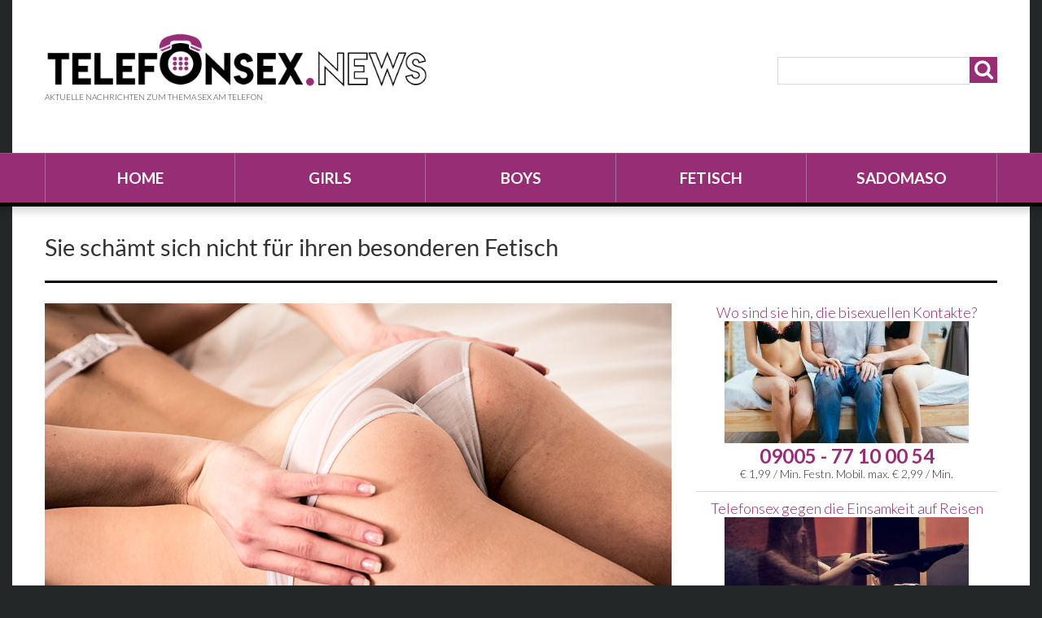

--- FILE ---
content_type: text/html; charset=UTF-8
request_url: https://www.telefonsex.news/fetisch/anal/sie-schaemt-sich-nicht-fuer-ihren-besonderen-fetisch/
body_size: 13937
content:
<!DOCTYPE html>
<!--[if lt IE 7 ]><html class="ie ie6" lang="de"> <![endif]-->
<!--[if IE 7 ]><html class="ie ie7" lang="de"> <![endif]-->
<!--[if IE 8 ]><html class="ie ie8" lang="de"> <![endif]-->
<!--[if IE 9 ]><html class="ie ie9" lang="de"> <![endif]-->
<!--[if (gt IE 9)|!(IE)]><!--><html lang="de"> <!--<![endif]-->
<head>
	<title>Schäme dich nicht mehr für deinen Analfetisch, sondern lebe ihn aus</title>
	<meta name="description" content="Schäme dich nicht mehr für deinen Analfetisch, sondern lebe ihn aus | Aktuelle Nachrichten zum Thema Sex am Telefon" />
	<meta charset="UTF-8" />
	<meta name="viewport" content="width=device-width, initial-scale=1.0">
	<link rel="profile" href="//gmpg.org/xfn/11" />
		<link rel="icon" href="https://www.telefonsex.news/wp-content/themes/theme52459/favicon.ico" type="image/x-icon" />
		<link rel="pingback" href="https://www.telefonsex.news/xmlrpc.php" />
	<link rel="alternate" type="application/rss+xml" title="Telefonsex News" href="https://www.telefonsex.news/feed/" />
	<link rel="alternate" type="application/atom+xml" title="Telefonsex News" href="https://www.telefonsex.news/feed/atom/" />
	<link rel="stylesheet" type="text/css" media="all" href="https://www.telefonsex.news/wp-content/themes/theme52459/bootstrap/css/bootstrap.css" />
	<link rel="stylesheet" type="text/css" media="all" href="https://www.telefonsex.news/wp-content/themes/theme52459/bootstrap/css/responsive.css" />
	<link rel="stylesheet" type="text/css" media="all" href="https://www.telefonsex.news/wp-content/themes/CherryFramework/css/camera.css" />
	<link rel="stylesheet" type="text/css" media="all" href="https://www.telefonsex.news/wp-content/themes/theme52459/style.css" />
	<meta name='robots' content='index, follow, max-image-preview:large, max-snippet:-1, max-video-preview:-1' />

	<!-- This site is optimized with the Yoast SEO plugin v26.8 - https://yoast.com/product/yoast-seo-wordpress/ -->
	<meta name="description" content="Du traust dich nicht, deinen Analfetisch auszuleben? Kein Problem, lass dir hier einige Tipps geben, wie du dich nicht mehr schämen brauchst." />
	<link rel="canonical" href="https://www.telefonsex.news/fetisch/anal/sie-schaemt-sich-nicht-fuer-ihren-besonderen-fetisch/" />
	<meta property="og:locale" content="de_DE" />
	<meta property="og:type" content="article" />
	<meta property="og:title" content="Schäme dich nicht mehr für deinen Analfetisch, sondern lebe ihn aus" />
	<meta property="og:description" content="Du traust dich nicht, deinen Analfetisch auszuleben? Kein Problem, lass dir hier einige Tipps geben, wie du dich nicht mehr schämen brauchst." />
	<meta property="og:url" content="https://www.telefonsex.news/fetisch/anal/sie-schaemt-sich-nicht-fuer-ihren-besonderen-fetisch/" />
	<meta property="og:site_name" content="Telefonsex News" />
	<meta property="article:published_time" content="2017-07-25T00:33:26+00:00" />
	<meta property="og:image" content="https://www.telefonsex.news/wp-content/uploads/analfetisch.jpg" />
	<meta property="og:image:width" content="770" />
	<meta property="og:image:height" content="400" />
	<meta property="og:image:type" content="image/jpeg" />
	<meta name="author" content="Telefonsex News" />
	<meta name="twitter:card" content="summary_large_image" />
	<meta name="twitter:label1" content="Verfasst von" />
	<meta name="twitter:data1" content="Telefonsex News" />
	<meta name="twitter:label2" content="Geschätzte Lesezeit" />
	<meta name="twitter:data2" content="4 Minuten" />
	<script type="application/ld+json" class="yoast-schema-graph">{"@context":"https://schema.org","@graph":[{"@type":"Article","@id":"https://www.telefonsex.news/fetisch/anal/sie-schaemt-sich-nicht-fuer-ihren-besonderen-fetisch/#article","isPartOf":{"@id":"https://www.telefonsex.news/fetisch/anal/sie-schaemt-sich-nicht-fuer-ihren-besonderen-fetisch/"},"author":{"name":"Telefonsex News","@id":"https://www.telefonsex.news/#/schema/person/b519beba6aae2d5b3c13158a281d23c0"},"headline":"Sie schämt sich nicht für ihren besonderen Fetisch","datePublished":"2017-07-25T00:33:26+00:00","mainEntityOfPage":{"@id":"https://www.telefonsex.news/fetisch/anal/sie-schaemt-sich-nicht-fuer-ihren-besonderen-fetisch/"},"wordCount":766,"image":{"@id":"https://www.telefonsex.news/fetisch/anal/sie-schaemt-sich-nicht-fuer-ihren-besonderen-fetisch/#primaryimage"},"thumbnailUrl":"https://www.telefonsex.news/wp-content/uploads/analfetisch.jpg","keywords":["Anal","Fetisch"],"articleSection":["Anal","Fetisch"],"inLanguage":"de"},{"@type":"WebPage","@id":"https://www.telefonsex.news/fetisch/anal/sie-schaemt-sich-nicht-fuer-ihren-besonderen-fetisch/","url":"https://www.telefonsex.news/fetisch/anal/sie-schaemt-sich-nicht-fuer-ihren-besonderen-fetisch/","name":"Schäme dich nicht mehr für deinen Analfetisch, sondern lebe ihn aus","isPartOf":{"@id":"https://www.telefonsex.news/#website"},"primaryImageOfPage":{"@id":"https://www.telefonsex.news/fetisch/anal/sie-schaemt-sich-nicht-fuer-ihren-besonderen-fetisch/#primaryimage"},"image":{"@id":"https://www.telefonsex.news/fetisch/anal/sie-schaemt-sich-nicht-fuer-ihren-besonderen-fetisch/#primaryimage"},"thumbnailUrl":"https://www.telefonsex.news/wp-content/uploads/analfetisch.jpg","datePublished":"2017-07-25T00:33:26+00:00","author":{"@id":"https://www.telefonsex.news/#/schema/person/b519beba6aae2d5b3c13158a281d23c0"},"description":"Du traust dich nicht, deinen Analfetisch auszuleben? Kein Problem, lass dir hier einige Tipps geben, wie du dich nicht mehr schämen brauchst.","breadcrumb":{"@id":"https://www.telefonsex.news/fetisch/anal/sie-schaemt-sich-nicht-fuer-ihren-besonderen-fetisch/#breadcrumb"},"inLanguage":"de","potentialAction":[{"@type":"ReadAction","target":["https://www.telefonsex.news/fetisch/anal/sie-schaemt-sich-nicht-fuer-ihren-besonderen-fetisch/"]}]},{"@type":"ImageObject","inLanguage":"de","@id":"https://www.telefonsex.news/fetisch/anal/sie-schaemt-sich-nicht-fuer-ihren-besonderen-fetisch/#primaryimage","url":"https://www.telefonsex.news/wp-content/uploads/analfetisch.jpg","contentUrl":"https://www.telefonsex.news/wp-content/uploads/analfetisch.jpg","width":770,"height":400},{"@type":"BreadcrumbList","@id":"https://www.telefonsex.news/fetisch/anal/sie-schaemt-sich-nicht-fuer-ihren-besonderen-fetisch/#breadcrumb","itemListElement":[{"@type":"ListItem","position":1,"name":"Startseite","item":"https://www.telefonsex.news/"},{"@type":"ListItem","position":2,"name":"Sie schämt sich nicht für ihren besonderen Fetisch"}]},{"@type":"WebSite","@id":"https://www.telefonsex.news/#website","url":"https://www.telefonsex.news/","name":"Telefonsex News","description":"Aktuelle Nachrichten zum Thema Sex am Telefon","potentialAction":[{"@type":"SearchAction","target":{"@type":"EntryPoint","urlTemplate":"https://www.telefonsex.news/?s={search_term_string}"},"query-input":{"@type":"PropertyValueSpecification","valueRequired":true,"valueName":"search_term_string"}}],"inLanguage":"de"},{"@type":"Person","@id":"https://www.telefonsex.news/#/schema/person/b519beba6aae2d5b3c13158a281d23c0","name":"Telefonsex News","image":{"@type":"ImageObject","inLanguage":"de","@id":"https://www.telefonsex.news/#/schema/person/image/","url":"https://www.telefonsex.news/wp-content/uploads/avatar.jpg","contentUrl":"https://www.telefonsex.news/wp-content/uploads/avatar.jpg","caption":"Telefonsex News"}}]}</script>
	<!-- / Yoast SEO plugin. -->


<link rel="alternate" type="application/rss+xml" title="Telefonsex News &raquo; Feed" href="https://www.telefonsex.news/feed/" />
<link rel="alternate" type="application/rss+xml" title="Telefonsex News &raquo; Kommentar-Feed" href="https://www.telefonsex.news/comments/feed/" />
<style id='wp-img-auto-sizes-contain-inline-css' type='text/css'>
img:is([sizes=auto i],[sizes^="auto," i]){contain-intrinsic-size:3000px 1500px}
/*# sourceURL=wp-img-auto-sizes-contain-inline-css */
</style>
<link rel='stylesheet' id='flexslider-css' href='https://www.telefonsex.news/wp-content/plugins/cherry-plugin/lib/js/FlexSlider/flexslider.css?ver=2.2.0' type='text/css' media='all' />
<link rel='stylesheet' id='owl-carousel-css' href='https://www.telefonsex.news/wp-content/plugins/cherry-plugin/lib/js/owl-carousel/owl.carousel.css?ver=1.24' type='text/css' media='all' />
<link rel='stylesheet' id='owl-theme-css' href='https://www.telefonsex.news/wp-content/plugins/cherry-plugin/lib/js/owl-carousel/owl.theme.css?ver=1.24' type='text/css' media='all' />
<link rel='stylesheet' id='font-awesome-css' href='//netdna.bootstrapcdn.com/font-awesome/3.2.1/css/font-awesome.css?ver=3.2.1' type='text/css' media='all' />
<link rel='stylesheet' id='cherry-plugin-css' href='https://www.telefonsex.news/wp-content/plugins/cherry-plugin/includes/css/cherry-plugin.css?ver=1.2.8.1' type='text/css' media='all' />
<style id='wp-block-library-inline-css' type='text/css'>
:root{--wp-block-synced-color:#7a00df;--wp-block-synced-color--rgb:122,0,223;--wp-bound-block-color:var(--wp-block-synced-color);--wp-editor-canvas-background:#ddd;--wp-admin-theme-color:#007cba;--wp-admin-theme-color--rgb:0,124,186;--wp-admin-theme-color-darker-10:#006ba1;--wp-admin-theme-color-darker-10--rgb:0,107,160.5;--wp-admin-theme-color-darker-20:#005a87;--wp-admin-theme-color-darker-20--rgb:0,90,135;--wp-admin-border-width-focus:2px}@media (min-resolution:192dpi){:root{--wp-admin-border-width-focus:1.5px}}.wp-element-button{cursor:pointer}:root .has-very-light-gray-background-color{background-color:#eee}:root .has-very-dark-gray-background-color{background-color:#313131}:root .has-very-light-gray-color{color:#eee}:root .has-very-dark-gray-color{color:#313131}:root .has-vivid-green-cyan-to-vivid-cyan-blue-gradient-background{background:linear-gradient(135deg,#00d084,#0693e3)}:root .has-purple-crush-gradient-background{background:linear-gradient(135deg,#34e2e4,#4721fb 50%,#ab1dfe)}:root .has-hazy-dawn-gradient-background{background:linear-gradient(135deg,#faaca8,#dad0ec)}:root .has-subdued-olive-gradient-background{background:linear-gradient(135deg,#fafae1,#67a671)}:root .has-atomic-cream-gradient-background{background:linear-gradient(135deg,#fdd79a,#004a59)}:root .has-nightshade-gradient-background{background:linear-gradient(135deg,#330968,#31cdcf)}:root .has-midnight-gradient-background{background:linear-gradient(135deg,#020381,#2874fc)}:root{--wp--preset--font-size--normal:16px;--wp--preset--font-size--huge:42px}.has-regular-font-size{font-size:1em}.has-larger-font-size{font-size:2.625em}.has-normal-font-size{font-size:var(--wp--preset--font-size--normal)}.has-huge-font-size{font-size:var(--wp--preset--font-size--huge)}.has-text-align-center{text-align:center}.has-text-align-left{text-align:left}.has-text-align-right{text-align:right}.has-fit-text{white-space:nowrap!important}#end-resizable-editor-section{display:none}.aligncenter{clear:both}.items-justified-left{justify-content:flex-start}.items-justified-center{justify-content:center}.items-justified-right{justify-content:flex-end}.items-justified-space-between{justify-content:space-between}.screen-reader-text{border:0;clip-path:inset(50%);height:1px;margin:-1px;overflow:hidden;padding:0;position:absolute;width:1px;word-wrap:normal!important}.screen-reader-text:focus{background-color:#ddd;clip-path:none;color:#444;display:block;font-size:1em;height:auto;left:5px;line-height:normal;padding:15px 23px 14px;text-decoration:none;top:5px;width:auto;z-index:100000}html :where(.has-border-color){border-style:solid}html :where([style*=border-top-color]){border-top-style:solid}html :where([style*=border-right-color]){border-right-style:solid}html :where([style*=border-bottom-color]){border-bottom-style:solid}html :where([style*=border-left-color]){border-left-style:solid}html :where([style*=border-width]){border-style:solid}html :where([style*=border-top-width]){border-top-style:solid}html :where([style*=border-right-width]){border-right-style:solid}html :where([style*=border-bottom-width]){border-bottom-style:solid}html :where([style*=border-left-width]){border-left-style:solid}html :where(img[class*=wp-image-]){height:auto;max-width:100%}:where(figure){margin:0 0 1em}html :where(.is-position-sticky){--wp-admin--admin-bar--position-offset:var(--wp-admin--admin-bar--height,0px)}@media screen and (max-width:600px){html :where(.is-position-sticky){--wp-admin--admin-bar--position-offset:0px}}

/*# sourceURL=wp-block-library-inline-css */
</style><style id='global-styles-inline-css' type='text/css'>
:root{--wp--preset--aspect-ratio--square: 1;--wp--preset--aspect-ratio--4-3: 4/3;--wp--preset--aspect-ratio--3-4: 3/4;--wp--preset--aspect-ratio--3-2: 3/2;--wp--preset--aspect-ratio--2-3: 2/3;--wp--preset--aspect-ratio--16-9: 16/9;--wp--preset--aspect-ratio--9-16: 9/16;--wp--preset--color--black: #000000;--wp--preset--color--cyan-bluish-gray: #abb8c3;--wp--preset--color--white: #ffffff;--wp--preset--color--pale-pink: #f78da7;--wp--preset--color--vivid-red: #cf2e2e;--wp--preset--color--luminous-vivid-orange: #ff6900;--wp--preset--color--luminous-vivid-amber: #fcb900;--wp--preset--color--light-green-cyan: #7bdcb5;--wp--preset--color--vivid-green-cyan: #00d084;--wp--preset--color--pale-cyan-blue: #8ed1fc;--wp--preset--color--vivid-cyan-blue: #0693e3;--wp--preset--color--vivid-purple: #9b51e0;--wp--preset--gradient--vivid-cyan-blue-to-vivid-purple: linear-gradient(135deg,rgb(6,147,227) 0%,rgb(155,81,224) 100%);--wp--preset--gradient--light-green-cyan-to-vivid-green-cyan: linear-gradient(135deg,rgb(122,220,180) 0%,rgb(0,208,130) 100%);--wp--preset--gradient--luminous-vivid-amber-to-luminous-vivid-orange: linear-gradient(135deg,rgb(252,185,0) 0%,rgb(255,105,0) 100%);--wp--preset--gradient--luminous-vivid-orange-to-vivid-red: linear-gradient(135deg,rgb(255,105,0) 0%,rgb(207,46,46) 100%);--wp--preset--gradient--very-light-gray-to-cyan-bluish-gray: linear-gradient(135deg,rgb(238,238,238) 0%,rgb(169,184,195) 100%);--wp--preset--gradient--cool-to-warm-spectrum: linear-gradient(135deg,rgb(74,234,220) 0%,rgb(151,120,209) 20%,rgb(207,42,186) 40%,rgb(238,44,130) 60%,rgb(251,105,98) 80%,rgb(254,248,76) 100%);--wp--preset--gradient--blush-light-purple: linear-gradient(135deg,rgb(255,206,236) 0%,rgb(152,150,240) 100%);--wp--preset--gradient--blush-bordeaux: linear-gradient(135deg,rgb(254,205,165) 0%,rgb(254,45,45) 50%,rgb(107,0,62) 100%);--wp--preset--gradient--luminous-dusk: linear-gradient(135deg,rgb(255,203,112) 0%,rgb(199,81,192) 50%,rgb(65,88,208) 100%);--wp--preset--gradient--pale-ocean: linear-gradient(135deg,rgb(255,245,203) 0%,rgb(182,227,212) 50%,rgb(51,167,181) 100%);--wp--preset--gradient--electric-grass: linear-gradient(135deg,rgb(202,248,128) 0%,rgb(113,206,126) 100%);--wp--preset--gradient--midnight: linear-gradient(135deg,rgb(2,3,129) 0%,rgb(40,116,252) 100%);--wp--preset--font-size--small: 13px;--wp--preset--font-size--medium: 20px;--wp--preset--font-size--large: 36px;--wp--preset--font-size--x-large: 42px;--wp--preset--spacing--20: 0.44rem;--wp--preset--spacing--30: 0.67rem;--wp--preset--spacing--40: 1rem;--wp--preset--spacing--50: 1.5rem;--wp--preset--spacing--60: 2.25rem;--wp--preset--spacing--70: 3.38rem;--wp--preset--spacing--80: 5.06rem;--wp--preset--shadow--natural: 6px 6px 9px rgba(0, 0, 0, 0.2);--wp--preset--shadow--deep: 12px 12px 50px rgba(0, 0, 0, 0.4);--wp--preset--shadow--sharp: 6px 6px 0px rgba(0, 0, 0, 0.2);--wp--preset--shadow--outlined: 6px 6px 0px -3px rgb(255, 255, 255), 6px 6px rgb(0, 0, 0);--wp--preset--shadow--crisp: 6px 6px 0px rgb(0, 0, 0);}:where(.is-layout-flex){gap: 0.5em;}:where(.is-layout-grid){gap: 0.5em;}body .is-layout-flex{display: flex;}.is-layout-flex{flex-wrap: wrap;align-items: center;}.is-layout-flex > :is(*, div){margin: 0;}body .is-layout-grid{display: grid;}.is-layout-grid > :is(*, div){margin: 0;}:where(.wp-block-columns.is-layout-flex){gap: 2em;}:where(.wp-block-columns.is-layout-grid){gap: 2em;}:where(.wp-block-post-template.is-layout-flex){gap: 1.25em;}:where(.wp-block-post-template.is-layout-grid){gap: 1.25em;}.has-black-color{color: var(--wp--preset--color--black) !important;}.has-cyan-bluish-gray-color{color: var(--wp--preset--color--cyan-bluish-gray) !important;}.has-white-color{color: var(--wp--preset--color--white) !important;}.has-pale-pink-color{color: var(--wp--preset--color--pale-pink) !important;}.has-vivid-red-color{color: var(--wp--preset--color--vivid-red) !important;}.has-luminous-vivid-orange-color{color: var(--wp--preset--color--luminous-vivid-orange) !important;}.has-luminous-vivid-amber-color{color: var(--wp--preset--color--luminous-vivid-amber) !important;}.has-light-green-cyan-color{color: var(--wp--preset--color--light-green-cyan) !important;}.has-vivid-green-cyan-color{color: var(--wp--preset--color--vivid-green-cyan) !important;}.has-pale-cyan-blue-color{color: var(--wp--preset--color--pale-cyan-blue) !important;}.has-vivid-cyan-blue-color{color: var(--wp--preset--color--vivid-cyan-blue) !important;}.has-vivid-purple-color{color: var(--wp--preset--color--vivid-purple) !important;}.has-black-background-color{background-color: var(--wp--preset--color--black) !important;}.has-cyan-bluish-gray-background-color{background-color: var(--wp--preset--color--cyan-bluish-gray) !important;}.has-white-background-color{background-color: var(--wp--preset--color--white) !important;}.has-pale-pink-background-color{background-color: var(--wp--preset--color--pale-pink) !important;}.has-vivid-red-background-color{background-color: var(--wp--preset--color--vivid-red) !important;}.has-luminous-vivid-orange-background-color{background-color: var(--wp--preset--color--luminous-vivid-orange) !important;}.has-luminous-vivid-amber-background-color{background-color: var(--wp--preset--color--luminous-vivid-amber) !important;}.has-light-green-cyan-background-color{background-color: var(--wp--preset--color--light-green-cyan) !important;}.has-vivid-green-cyan-background-color{background-color: var(--wp--preset--color--vivid-green-cyan) !important;}.has-pale-cyan-blue-background-color{background-color: var(--wp--preset--color--pale-cyan-blue) !important;}.has-vivid-cyan-blue-background-color{background-color: var(--wp--preset--color--vivid-cyan-blue) !important;}.has-vivid-purple-background-color{background-color: var(--wp--preset--color--vivid-purple) !important;}.has-black-border-color{border-color: var(--wp--preset--color--black) !important;}.has-cyan-bluish-gray-border-color{border-color: var(--wp--preset--color--cyan-bluish-gray) !important;}.has-white-border-color{border-color: var(--wp--preset--color--white) !important;}.has-pale-pink-border-color{border-color: var(--wp--preset--color--pale-pink) !important;}.has-vivid-red-border-color{border-color: var(--wp--preset--color--vivid-red) !important;}.has-luminous-vivid-orange-border-color{border-color: var(--wp--preset--color--luminous-vivid-orange) !important;}.has-luminous-vivid-amber-border-color{border-color: var(--wp--preset--color--luminous-vivid-amber) !important;}.has-light-green-cyan-border-color{border-color: var(--wp--preset--color--light-green-cyan) !important;}.has-vivid-green-cyan-border-color{border-color: var(--wp--preset--color--vivid-green-cyan) !important;}.has-pale-cyan-blue-border-color{border-color: var(--wp--preset--color--pale-cyan-blue) !important;}.has-vivid-cyan-blue-border-color{border-color: var(--wp--preset--color--vivid-cyan-blue) !important;}.has-vivid-purple-border-color{border-color: var(--wp--preset--color--vivid-purple) !important;}.has-vivid-cyan-blue-to-vivid-purple-gradient-background{background: var(--wp--preset--gradient--vivid-cyan-blue-to-vivid-purple) !important;}.has-light-green-cyan-to-vivid-green-cyan-gradient-background{background: var(--wp--preset--gradient--light-green-cyan-to-vivid-green-cyan) !important;}.has-luminous-vivid-amber-to-luminous-vivid-orange-gradient-background{background: var(--wp--preset--gradient--luminous-vivid-amber-to-luminous-vivid-orange) !important;}.has-luminous-vivid-orange-to-vivid-red-gradient-background{background: var(--wp--preset--gradient--luminous-vivid-orange-to-vivid-red) !important;}.has-very-light-gray-to-cyan-bluish-gray-gradient-background{background: var(--wp--preset--gradient--very-light-gray-to-cyan-bluish-gray) !important;}.has-cool-to-warm-spectrum-gradient-background{background: var(--wp--preset--gradient--cool-to-warm-spectrum) !important;}.has-blush-light-purple-gradient-background{background: var(--wp--preset--gradient--blush-light-purple) !important;}.has-blush-bordeaux-gradient-background{background: var(--wp--preset--gradient--blush-bordeaux) !important;}.has-luminous-dusk-gradient-background{background: var(--wp--preset--gradient--luminous-dusk) !important;}.has-pale-ocean-gradient-background{background: var(--wp--preset--gradient--pale-ocean) !important;}.has-electric-grass-gradient-background{background: var(--wp--preset--gradient--electric-grass) !important;}.has-midnight-gradient-background{background: var(--wp--preset--gradient--midnight) !important;}.has-small-font-size{font-size: var(--wp--preset--font-size--small) !important;}.has-medium-font-size{font-size: var(--wp--preset--font-size--medium) !important;}.has-large-font-size{font-size: var(--wp--preset--font-size--large) !important;}.has-x-large-font-size{font-size: var(--wp--preset--font-size--x-large) !important;}
/*# sourceURL=global-styles-inline-css */
</style>

<style id='classic-theme-styles-inline-css' type='text/css'>
/*! This file is auto-generated */
.wp-block-button__link{color:#fff;background-color:#32373c;border-radius:9999px;box-shadow:none;text-decoration:none;padding:calc(.667em + 2px) calc(1.333em + 2px);font-size:1.125em}.wp-block-file__button{background:#32373c;color:#fff;text-decoration:none}
/*# sourceURL=/wp-includes/css/classic-themes.min.css */
</style>
<link rel='stylesheet' id='contact-form-7-css' href='https://www.telefonsex.news/wp-content/plugins/contact-form-7/includes/css/styles.css?ver=6.1.4' type='text/css' media='all' />
<link rel='stylesheet' id='ppress-frontend-css' href='https://www.telefonsex.news/wp-content/plugins/wp-user-avatar/assets/css/frontend.min.css?ver=4.16.8' type='text/css' media='all' />
<link rel='stylesheet' id='ppress-flatpickr-css' href='https://www.telefonsex.news/wp-content/plugins/wp-user-avatar/assets/flatpickr/flatpickr.min.css?ver=4.16.8' type='text/css' media='all' />
<link rel='stylesheet' id='ppress-select2-css' href='https://www.telefonsex.news/wp-content/plugins/wp-user-avatar/assets/select2/select2.min.css?ver=6.9' type='text/css' media='all' />
<link rel='stylesheet' id='theme52459-css' href='https://www.telefonsex.news/wp-content/themes/theme52459/main-style.css' type='text/css' media='all' />
<link rel='stylesheet' id='magnific-popup-css' href='https://www.telefonsex.news/wp-content/themes/CherryFramework/css/magnific-popup.css?ver=0.9.3' type='text/css' media='all' />
<link href='https://www.telefonsex.news/wp-content/uploads/dsgvo-webfonts/2da26c5f530c7b2f01b30e8ba39c4e33.css' rel='stylesheet' type='text/css' />
<link rel='stylesheet' id='mpce-theme-css' href='https://www.telefonsex.news/wp-content/plugins/motopress-content-editor/includes/css/theme.css?ver=1.5.8' type='text/css' media='all' />
<link rel='stylesheet' id='mpce-bootstrap-grid-css' href='https://www.telefonsex.news/wp-content/plugins/motopress-content-editor/bootstrap/bootstrap-grid.min.css?ver=1.5.8' type='text/css' media='all' />
<script type="text/javascript" src="https://www.telefonsex.news/wp-content/themes/CherryFramework/js/jquery-1.7.2.min.js?ver=1.7.2" id="jquery-js"></script>
<script type="text/javascript" src="https://www.telefonsex.news/wp-content/plugins/cherry-plugin/lib/js/jquery.easing.1.3.js?ver=1.3" id="easing-js"></script>
<script type="text/javascript" src="https://www.telefonsex.news/wp-content/plugins/cherry-plugin/lib/js/elasti-carousel/jquery.elastislide.js?ver=1.2.8.1" id="elastislide-js"></script>
<script type="text/javascript" src="//maps.googleapis.com/maps/api/js?v=3.exp&amp;ver=6.9" id="googlemapapis-js"></script>
<script type="text/javascript" src="https://www.telefonsex.news/wp-content/plugins/wp-user-avatar/assets/flatpickr/flatpickr.min.js?ver=4.16.8" id="ppress-flatpickr-js"></script>
<script type="text/javascript" src="https://www.telefonsex.news/wp-content/plugins/wp-user-avatar/assets/select2/select2.min.js?ver=4.16.8" id="ppress-select2-js"></script>
<script type="text/javascript" src="https://www.telefonsex.news/wp-content/themes/CherryFramework/js/jquery-migrate-1.2.1.min.js?ver=1.2.1" id="migrate-js"></script>
<script type="text/javascript" src="https://www.telefonsex.news/wp-content/themes/CherryFramework/js/modernizr.js?ver=2.0.6" id="modernizr-js"></script>
<script type="text/javascript" src="https://www.telefonsex.news/wp-content/themes/CherryFramework/js/jflickrfeed.js?ver=1.0" id="jflickrfeed-js"></script>
<script type="text/javascript" src="https://www.telefonsex.news/wp-content/themes/CherryFramework/js/custom.js?ver=1.0" id="custom-js"></script>
<script type="text/javascript" src="https://www.telefonsex.news/wp-content/themes/CherryFramework/bootstrap/js/bootstrap.min.js?ver=2.3.0" id="bootstrap-js"></script>
<meta name="generator" content="WordPress 6.9" />
<link rel='shortlink' href='https://www.telefonsex.news/?p=2691' />
<script>
 var system_folder = 'https://www.telefonsex.news/wp-content/themes/CherryFramework/admin/data_management/',
	 CHILD_URL ='https://www.telefonsex.news/wp-content/themes/theme52459',
	 PARENT_URL = 'https://www.telefonsex.news/wp-content/themes/CherryFramework', 
	 CURRENT_THEME = 'theme52459'</script>
<style type='text/css'>
body { background-color:#242728 }
.post__holder .post_content {
    text-align: left !important;
    hyphens: none;
}
h1, h2, h3 {
    text-transform: none !important;
}
h3 {
    border-bottom: 3px solid #962d75;
}
.post_content img{
    margin: 5px 20px 10px 20px;
}
.numbox, .waehle, .pxl_numbers {
	text-align: center !important;
}

.denummer {
  font-size: 27px;
  font-weight: 600;
  color: #962d75;
  padding-top: 5px;
}
.depreis {
  font-size: 13px;
}
.waehle {
  margin-bottom: 5px;
  font-size: 17px;
}
.pxl_numbers {
    float: left;
    width: 100%;
    margin-bottom: 25px;
}
.pxl_number-CH-PIN {
    width: 50%;
}
.pxl_number-AT {
    float: right;
    width: 50%;
}
.pxl_prefix {
  font-weight: 500;
  font-size: 24px;
  color: #962d75;
}
.pxl_number {
  font-weight: 500;
  font-size: 24px;
  color: #962d75;
}
.pxl_price {
  font-size: 14px;
}
.nummerkat {
  font-weight: 600;
  font-size: 24px;
  color: #962d75;
  margin-top: 5px;
}
.preiskat {
  font-size: 14px;
}
@media only screen and (max-width: 520px) {
.pxl_numbers {
    float: none;
}
.pxl_number-CH-PIN{
    width: 100%;
}
.pxl_number-AT {
    float: right;
    width: 100%;
    margin-bottom: 25px;
}
}
</style>
<style type='text/css'>
h1 { font: normal 30px/35px Lato;  color:#333333; }
h2 { font: normal 29px/30px Lato;  color:#000000; }
h3 { font: normal 22px/26px Lato;  color:#333333; }
h4 { font: normal 14px/20px Lato;  color:#333333; }
h5 { font: normal 18px/24px Lato;  color:#000000; }
h6 { font: normal 12px/18px Lato;  color:#333333; }
body { font-weight: normal;}
.logo_h__txt, .logo_link { font: normal 99px/99px Lato;  color:#000000; }
.sf-menu > li > a { font: bold 19px/19px Lato;  color:#FFFFFF; }
.nav.footer-nav a { font: normal 13px/18px Lato;  color:#777777; }
</style>
		<!--[if lt IE 9]>
		<div id="ie7-alert" style="width: 100%; text-align:center;">
			<img src="http://tmbhtest.com/images/ie7.jpg" alt="Upgrade IE 8" width="640" height="344" border="0" usemap="#Map" />
			<map name="Map" id="Map"><area shape="rect" coords="496,201,604,329" href="http://www.microsoft.com/windows/internet-explorer/default.aspx" target="_blank" alt="Download Interent Explorer" /><area shape="rect" coords="380,201,488,329" href="http://www.apple.com/safari/download/" target="_blank" alt="Download Apple Safari" /><area shape="rect" coords="268,202,376,330" href="http://www.opera.com/download/" target="_blank" alt="Download Opera" /><area shape="rect" coords="155,202,263,330" href="http://www.mozilla.com/" target="_blank" alt="Download Firefox" /><area shape="rect" coords="35,201,143,329" href="http://www.google.com/chrome" target="_blank" alt="Download Google Chrome" />
			</map>
		</div>
	<![endif]-->
	<!--[if gte IE 9]><!-->
		<script src="https://www.telefonsex.news/wp-content/themes/CherryFramework/js/jquery.mobile.customized.min.js" type="text/javascript"></script>
		<script type="text/javascript">
			jQuery(function(){
				jQuery('.sf-menu').mobileMenu({defaultText: "Zu ..."});
			});
		</script>
	<!--<![endif]-->
	<script type="text/javascript">
		// Init navigation menu
		jQuery(function(){
		// main navigation init
			jQuery('ul.sf-menu').superfish({
				delay: 1000, // the delay in milliseconds that the mouse can remain outside a sub-menu without it closing
				animation: {
					opacity: "show",
					height: "show"
				}, // used to animate the sub-menu open
				speed: "normal", // animation speed
				autoArrows: true, // generation of arrow mark-up (for submenu)
				disableHI: true // to disable hoverIntent detection
			});

		//Zoom fix
		//IPad/IPhone
			var viewportmeta = document.querySelector && document.querySelector('meta[name="viewport"]'),
				ua = navigator.userAgent,
				gestureStart = function () {
					viewportmeta.content = "width=device-width, minimum-scale=0.25, maximum-scale=1.6, initial-scale=1.0";
				},
				scaleFix = function () {
					if (viewportmeta && /iPhone|iPad/.test(ua) && !/Opera Mini/.test(ua)) {
						viewportmeta.content = "width=device-width, minimum-scale=1.0, maximum-scale=1.0";
						document.addEventListener("gesturestart", gestureStart, false);
					}
				};
			scaleFix();
		})
	</script>
	<!-- stick up menu -->
	<script type="text/javascript">
		jQuery(document).ready(function(){
			if(!device.mobile() && !device.tablet()){
				jQuery('.nav-wrapper').tmStickUp({
					correctionSelector: jQuery('#wpadminbar')
				,	listenSelector: jQuery('.listenSelector')
				,	active: true				,	pseudo: true				});
			}
		})
	</script>
</head>

<body class="wp-singular post-template-default single single-post postid-2691 single-format-standard wp-theme-CherryFramework wp-child-theme-theme52459 cat-67-id cat-43-id">
	<div id="motopress-main" class="main-holder">
		<!--Begin #motopress-main-->
		<header class="motopress-wrapper header">
			<div class="container">
				<div class="row">
					<div class="span12" data-motopress-wrapper-file="wrapper/wrapper-header.php" data-motopress-wrapper-type="header" data-motopress-id="69742be0548d4">
						<div class="row">
	<div class="span5" data-motopress-type="static" data-motopress-static-file="static/static-logo.php">
		<!-- BEGIN LOGO -->
<div class="logo pull-left">
									<a href="https://www.telefonsex.news/" class="logo_h logo_h__img"><img src="https://www.telefonsex.news/wp-content/uploads/TeleNews-Logo.png" alt="Telefonsex News" title="Aktuelle Nachrichten zum Thema Sex am Telefon"></a>
						<p class="logo_tagline">Aktuelle Nachrichten zum Thema Sex am Telefon</p><!-- Site Tagline -->
	</div>
<!-- END LOGO -->	</div>
	<div class="span7">
		<div class="header-widget clearfix" data-motopress-type="dynamic-sidebar" data-motopress-sidebar-id="header-sidebar">
					</div>
		<div class="hidden-phone" data-motopress-type="static" data-motopress-static-file="static/static-search.php">
			<!-- BEGIN SEARCH FORM -->
	<div class="search-form search-form__h hidden-phone pull-right">
		<form id="search-header" class="navbar-form" method="get" action="https://www.telefonsex.news/" accept-charset="utf-8">
			<input type="text" name="s" value="" class="search-form_it">
			<button type="submit" class="search-form_is">
				<i class="icon-search"></i>
			</button>
		</form>
	</div>
<!-- END SEARCH FORM -->		</div>

		<div class="clear"></div>
	</div>	
</div>
<div class="nav-wrapper">
	<div class="row">
		<div class="span12" data-motopress-type="static" data-motopress-static-file="static/static-nav.php">
			<!-- BEGIN MAIN NAVIGATION -->
<nav class="nav nav__primary clearfix">
<ul id="topnav" class="sf-menu"><li id="menu-item-2215" class="menu-item menu-item-type-post_type menu-item-object-page menu-item-home"><a href="https://www.telefonsex.news/">Home</a></li>
<li id="menu-item-2382" class="menu-item menu-item-type-taxonomy menu-item-object-category menu-item-has-children"><a href="https://www.telefonsex.news/kategorie/girls/">Girls</a>
<ul class="sub-menu">
	<li id="menu-item-2527" class="menu-item menu-item-type-taxonomy menu-item-object-category"><a href="https://www.telefonsex.news/kategorie/girls/amateur/">Amateure</a></li>
	<li id="menu-item-2530" class="menu-item menu-item-type-taxonomy menu-item-object-category"><a href="https://www.telefonsex.news/kategorie/girls/beate-uhse/">Beate Uhse</a></li>
	<li id="menu-item-2531" class="menu-item menu-item-type-taxonomy menu-item-object-category"><a href="https://www.telefonsex.news/kategorie/girls/gruppen/">Gruppensex</a></li>
	<li id="menu-item-2525" class="menu-item menu-item-type-taxonomy menu-item-object-category"><a href="https://www.telefonsex.news/kategorie/girls/hobbyhuren/">Hobbyhuren</a></li>
	<li id="menu-item-2528" class="menu-item menu-item-type-taxonomy menu-item-object-category"><a href="https://www.telefonsex.news/kategorie/girls/international/">International</a></li>
	<li id="menu-item-2529" class="menu-item menu-item-type-taxonomy menu-item-object-category"><a href="https://www.telefonsex.news/kategorie/girls/kontakte/">Kontakte</a></li>
	<li id="menu-item-2526" class="menu-item menu-item-type-taxonomy menu-item-object-category"><a href="https://www.telefonsex.news/kategorie/girls/lesben/">Lesben</a></li>
	<li id="menu-item-2532" class="menu-item menu-item-type-taxonomy menu-item-object-category"><a href="https://www.telefonsex.news/kategorie/girls/orte/">Orte</a></li>
	<li id="menu-item-2533" class="menu-item menu-item-type-taxonomy menu-item-object-category"><a href="https://www.telefonsex.news/kategorie/girls/reife-frauen/">Reife Frauen</a></li>
	<li id="menu-item-2487" class="menu-item menu-item-type-taxonomy menu-item-object-category"><a href="https://www.telefonsex.news/kategorie/girls/teens/">Teens</a></li>
	<li id="menu-item-2534" class="menu-item menu-item-type-taxonomy menu-item-object-category"><a href="https://www.telefonsex.news/kategorie/girls/telefonsex/">Telefonsex</a></li>
</ul>
</li>
<li id="menu-item-2381" class="menu-item menu-item-type-taxonomy menu-item-object-category menu-item-has-children"><a href="https://www.telefonsex.news/kategorie/boys/">Boys</a>
<ul class="sub-menu">
	<li id="menu-item-2580" class="menu-item menu-item-type-taxonomy menu-item-object-category"><a href="https://www.telefonsex.news/kategorie/boys/fuer-frauen/">Für Frauen</a></li>
	<li id="menu-item-2581" class="menu-item menu-item-type-taxonomy menu-item-object-category"><a href="https://www.telefonsex.news/kategorie/boys/gays/">Gays</a></li>
	<li id="menu-item-2537" class="menu-item menu-item-type-taxonomy menu-item-object-category"><a href="https://www.telefonsex.news/kategorie/boys/transen/">Transen</a></li>
</ul>
</li>
<li id="menu-item-2380" class="menu-item menu-item-type-taxonomy menu-item-object-category current-post-ancestor current-menu-parent current-post-parent menu-item-has-children"><a href="https://www.telefonsex.news/kategorie/fetisch/">Fetisch</a>
<ul class="sub-menu">
	<li id="menu-item-2538" class="menu-item menu-item-type-taxonomy menu-item-object-category current-post-ancestor current-menu-parent current-post-parent"><a href="https://www.telefonsex.news/kategorie/fetisch/anal/">Analsex</a></li>
	<li id="menu-item-2539" class="menu-item menu-item-type-taxonomy menu-item-object-category"><a href="https://www.telefonsex.news/kategorie/fetisch/dicke/">Dicke</a></li>
	<li id="menu-item-2540" class="menu-item menu-item-type-taxonomy menu-item-object-category"><a href="https://www.telefonsex.news/kategorie/fetisch/doktorspiele/">Doktorspiele</a></li>
	<li id="menu-item-2541" class="menu-item menu-item-type-taxonomy menu-item-object-category"><a href="https://www.telefonsex.news/kategorie/fetisch/fussfetisch/">Fussfetisch</a></li>
	<li id="menu-item-2542" class="menu-item menu-item-type-taxonomy menu-item-object-category"><a href="https://www.telefonsex.news/kategorie/fetisch/oral/">Oralsex</a></li>
	<li id="menu-item-2543" class="menu-item menu-item-type-taxonomy menu-item-object-category"><a href="https://www.telefonsex.news/kategorie/fetisch/sexspielzeug/">Sexspielzeug</a></li>
	<li id="menu-item-2544" class="menu-item menu-item-type-taxonomy menu-item-object-category"><a href="https://www.telefonsex.news/kategorie/fetisch/titten/">Tittensex</a></li>
	<li id="menu-item-2545" class="menu-item menu-item-type-taxonomy menu-item-object-category"><a href="https://www.telefonsex.news/kategorie/fetisch/toilette/">Toilettesex</a></li>
	<li id="menu-item-2546" class="menu-item menu-item-type-taxonomy menu-item-object-category"><a href="https://www.telefonsex.news/kategorie/fetisch/voyeur/">Voyeursex</a></li>
</ul>
</li>
<li id="menu-item-2383" class="menu-item menu-item-type-taxonomy menu-item-object-category menu-item-has-children"><a href="https://www.telefonsex.news/kategorie/sadomaso/">Sadomaso</a>
<ul class="sub-menu">
	<li id="menu-item-2535" class="menu-item menu-item-type-taxonomy menu-item-object-category"><a href="https://www.telefonsex.news/kategorie/sadomaso/dominas/">Dominas</a></li>
	<li id="menu-item-2536" class="menu-item menu-item-type-taxonomy menu-item-object-category"><a href="https://www.telefonsex.news/kategorie/sadomaso/sklavin/">Sklavinnen</a></li>
</ul>
</li>
</ul></nav><!-- END MAIN NAVIGATION -->		</div>
	</div>
</div>					</div>
				</div>
			</div>
		</header><div class="motopress-wrapper content-holder clearfix">
	<div class="container">
		<div class="row">
			<div class="span12" data-motopress-wrapper-file="single.php" data-motopress-wrapper-type="content">
				<div class="row">
					<div class="span12" data-motopress-type="static" data-motopress-static-file="static/static-title.php">
						<section class="title-section">
	<h1 class="title-header">
					Sie schämt sich nicht für ihren besonderen Fetisch	</h1>
	</section><!-- .title-section -->
					</div>
				</div>
				<div class="row">
					<div class="span8 none none" id="content" data-motopress-type="loop" data-motopress-loop-file="loop/loop-single.php">
						<article id="post-2691" class="post__holder post-2691 post type-post status-publish format-standard has-post-thumbnail hentry category-anal category-fetisch tag-anal tag-fetisch cat-67-id cat-43-id">
				<figure class="featured-thumbnail thumbnail large" ><img src="//" data-src="https://www.telefonsex.news/wp-content/uploads/analfetisch.jpg" alt="Sie schämt sich nicht für ihren besonderen Fetisch" ></figure>
				<!-- Post Content -->
		<div class="post_content">
			<p>Noch vor einigen Jahren traute sich niemand, über seinen Fetisch zu sprechen, weil alle Mitmenschen mit Skepsis und vielleicht sogar Verachtung reagieren. Mittlerweile haben sich die Zeiten geändert, Fetischisten können mittlerweile viel offener mit ihren sexuellen Leidenschaften umgehen. Niemand stößt sich mehr daran, wenn jemand zugibt, den Analfetisch zu bevorzugen. Offen über einen Fetisch sprechen heißt aber nicht, dass das Thema gesellschaftsfähig geworden ist. Allerdings gibt es Internetforen, Clubs und Telefonsexhotlines, die Fetischisten die Möglichkeit geben, offen über ihre Bedürfnisse beim Analfetisch sprechen zu können. Die Gespräche mit den Gleichgesinnten verlaufen trotzdem diskret und anonym, sodass sich niemand verstecken oder schämen muss, wenn ein besonderer Fetisch mit Leidenschaft ausgelebt wird. Die neuen Möglichkeiten, die sich in den letzten Jahren und Jahrzehnten ergeben haben, bieten nicht nur die Möglichkeit für offene Gespräche und einen Erfahrungsaustausch über Fetische, wie z. B. den Analfetisch, sondern auch die Chance, <strong>gleichgesinnte Sexpartner</strong> finden zu können. Lisa M., 46 Jahre alt und von Beruf Apothekerin, spricht in einem Interview offen über ihre Erfahrungen.</p>
<div class="numbox">
<div class="waehle" >Lebe deinen Fetisch aus:</div>
<p><span class="denummer">09005 - 90 10 44 33</span><br />
<span class="depreis">€ 1,99 / Min. Festn. Mobil. max. € 2,99 / Min.</span></div>

<h2>Lisa schämt sich nicht mehr für ihren Analfetisch</h2>
<p><b>Redaktion:</b> <i>Hallo Lisa, Du schämst Dich seit einiger Zeit nicht mehr für Deinen besonderen Fetisch und lebst Deine Sexualität offen aus. Wie ist das möglich, mit Deinem Beruf als Apothekerin?</i></p>
<p><b>Lisa:</b> Früher hätte ich als Apothekerin nie zugeben können, dass ich einen Analfetisch habe. Ich bin in der Region viel zu bekannt und meine Kunden vertrauen mir. Obwohl ich mich heute nicht für meinen Analfetisch schäme, weiß keiner meiner Kunden, was ich im Privatleben erlebe. Ich habe Wege gefunden, die es mir ermöglichen, meinen erotischen Leidenschaften nachzugehen, ohne dass mein Umfeld etwas von meinen Neigungen erfährt.</p>
<p><b>Redaktion:</b> <i>Welche Möglichkeiten hast Du denn gefunden?</i></p>
<p><b>Lisa:</b> Früher habe ich mich nur auf Fortbildungen in Fetischclubs getraut, weil ich mir dann sicher sein konnte, dass mich niemand erkannte, der in meinem Umfeld wohnt oder in meine Apotheke kommt. Mittlerweile habe ich einen Nebenjob bei einer Telefonsexhotline und kann völlig anonym und diskret mit Männern, Frauen und Paaren meinen Analfetisch ausleben. </p>
<p><img fetchpriority="high" decoding="async" src="https://www.telefonsex.news/wp-content/uploads/fetisch-banner.jpg" alt="Fetisch Telefonsex" width="300" height="400" align="left" /><b>Redaktion:</b> <i>Ist Telefonsex denn genauso reizvoll, wie der Sex mit einem Partner, der direkt spürbar ist?</i></p>
<p><b>Lisa:</b> Für mich ist der Analfetisch beim Telefonsex sogar noch spannender und intensiver, als mit einem Sexpartner, bei dem ich mir nie sicher bin, ob ich ihm vertrauen kann. Beim Telefonsex sind alle meine Sinne gespannt. Ich fühle mich in der Anonymität der Telefonsexhotline sicher und geborgen, daher kann ich mich fallenlassen und ganz aus mir herauskommen. Mit meinen wechselnden Sexpartner entwickelt sich bereits nach wenigen Worten eine Atmosphäre, die alles möglich macht. Ich habe beim Sex immer die passenden Sextoys bereitliegen. Vom Analplug über Dildos und E-Stimgeräten. Die Sexspiele rund um den Analfetisch sind sehr abwechslungsreich. Nicht selten entwickeln sich dominant / devote Rollenspiele. Die Erregung meiner Sexpartner ist für mich deutlich über das Telefon erkennbar und reizt mich sehr. Ich bin beim Telefonsex mindestens so erregt, wie bei einem Date in einem Club. Das erotische Prickeln überträgt sich fast unvermindert über die Telefonleitung, sodass gemeinsame Orgasmen an der Regel sind. Ich habe eigentlich noch niemals Telefonsex gehabt, ohne dass ich einen befriedigenden Höhepunkt hatte. </p>
<p><b>Redaktion:</b> <i>Wie schaffst Du es, Deinen Hauptberuf mit dem Nebenjob zu vereinbaren?</i></p>
<p><b>Lisa:</b> Das ist problemlos möglich. Tagsüber arbeite ich in der Apotheke und am späten Abend habe ich über das Telefon Sex mit Gleichgesinnten. Es gibt sehr viele Männer, Frauen und Paare, die gerade am späten Abend ihren Analfetisch ausleben möchten. Nach den erotischen Erlebnissen am Telefon kann ich dann besonders gut schlafen und bin am morgen wirklich ausgeruht. Viel schlimmer war es, als ich mich noch für meinen besonderen Fetisch schämte und jede Nacht schlaflos im Bett lag, weil ich meinen Analfetisch nicht ausleben konnte. Ich bin in den letzten Monaten viel ausgeglichener und freundlicher geworden, was auch meinen Kunden in der Apotheke aufgefallen ist, weil ich sexuell ausgelastet bin.</p>
<p><b>Redaktion:</b> <i>Hattest Du nie einen Partner, der Deinen Fetisch mit Dir teilte?</i></p>
<p><b>Lisa:</b> Ich hatte zwar einige Beziehungen, aber immer, wenn ich auf das Stichwort Analfetisch kam, spürte ich, wie mir Ablehnung entgegenschlug. Ich verfolgte das Thema dann nicht weiter und gab auch nicht zu, dass mich der Fetisch faszinierte. Daher zerbrachen im Laufe der Zeit einige Beziehungen.</p>
			<div class="clear"></div>
		</div>
		<!-- //Post Content -->
		
		<!-- Post Meta -->
<!--// Post Meta -->
</article><div class="post-author clearfix">
	<h3 class="post-author_h">Geschrieben von <a href="https://www.telefonsex.news/author/tnewsadmin/" title="Beiträge von Telefonsex News" rel="author">Telefonsex News</a></h3>
	<p class="post-author_gravatar"><img alt='' src='https://www.telefonsex.news/wp-content/uploads/avatar.jpg' srcset='https://www.telefonsex.news/wp-content/uploads/avatar.jpg 2x' class='avatar avatar-70 photo' height='70' width='70' decoding='async'/></p>
	<div class="post-author_desc">
	 
		<div class="post-author_link">
			<p>Zeige alle Artikel von: <a href="https://www.telefonsex.news/author/tnewsadmin/" title="Beiträge von Telefonsex News" rel="author">Telefonsex News</a></p>
		</div>
	</div>
</div><!--.post-author-->

<div class="related-posts"><h3 class="related-posts_h">Ähnliche Artikel</h3><ul class="related-posts_list clearfix"><li class="related-posts_item"><figure class="thumbnail featured-thumbnail"><a href="https://www.telefonsex.news/boys/gays/so-besorgst-du-es-deinem-bottom/" title="So besorgst du es deinem Bottom"><img data-src="https://www.telefonsex.news/wp-content/uploads/prostata-stimulation-170x170.jpg" alt="So besorgst du es deinem Bottom" /></a></figure><a href="https://www.telefonsex.news/boys/gays/so-besorgst-du-es-deinem-bottom/" >So besorgst du es deinem Bottom</a></li><li class="related-posts_item"><figure class="thumbnail featured-thumbnail"><a href="https://www.telefonsex.news/fetisch/moral-verwerflich-oder-geil/" title="Moral verwerflich oder geil?"><img data-src="https://www.telefonsex.news/wp-content/uploads/betrunkene-frauen-ficken-170x170.jpg" alt="Moral verwerflich oder geil?" /></a></figure><a href="https://www.telefonsex.news/fetisch/moral-verwerflich-oder-geil/" >Moral verwerflich oder geil?</a></li><li class="related-posts_item"><figure class="thumbnail featured-thumbnail"><a href="https://www.telefonsex.news/fetisch/anal/analdehnung-ist-ihr-fachgebiet/" title="Analdehnung ist ihr Fachgebiet"><img data-src="https://www.telefonsex.news/wp-content/uploads/analdehnung-170x170.jpg" alt="Analdehnung ist ihr Fachgebiet" /></a></figure><a href="https://www.telefonsex.news/fetisch/anal/analdehnung-ist-ihr-fachgebiet/" >Analdehnung ist ihr Fachgebiet</a></li><li class="related-posts_item"><figure class="thumbnail featured-thumbnail"><a href="https://www.telefonsex.news/fetisch/fast-besser-als-ein-geheimer-vibrator/" title="Fast besser als ein geheimer Vibrator"><img data-src="https://www.telefonsex.news/wp-content/uploads/frauen-mit-intimschmuck-170x170.jpg" alt="Fast besser als ein geheimer Vibrator" /></a></figure><a href="https://www.telefonsex.news/fetisch/fast-besser-als-ein-geheimer-vibrator/" >Fast besser als ein geheimer Vibrator</a></li></ul></div><!-- BEGIN Comments -->	
	
				<!-- If comments are closed. -->
		<p class="nocomments">Kommentare sind deaktiviert.</p>
			
		

						</div>
					<div class="span4 sidebar" id="sidebar" data-motopress-type="static-sidebar"  data-motopress-sidebar-file="sidebar.php">
						



<div id="pxl_posttagnummern-2" class="visible-all-devices widget widget_pxl_posttagnummern">
<ul class="article_list">
  

  <li>
	<a href="https://www.telefonsex.news/girls/kontakte/wo-sind-sie-hin-die-bisexuellen-kontakte/"><div class="titelkat">Wo sind sie hin, die bisexuellen Kontakte?</div></a>
  	<a href="https://www.telefonsex.news/girls/kontakte/wo-sind-sie-hin-die-bisexuellen-kontakte/"><img width="300" height="150" src="https://www.telefonsex.news/wp-content/uploads/bisexuelle-kontakte-300x150.jpg" class="attachment-thumbnail size-thumbnail wp-post-image" alt="" decoding="async" loading="lazy" srcset="https://www.telefonsex.news/wp-content/uploads/bisexuelle-kontakte-300x150.jpg 300w, https://www.telefonsex.news/wp-content/uploads/bisexuelle-kontakte-100x50.jpg 100w" sizes="auto, (max-width: 300px) 100vw, 300px" /></a>
    <div class="boxkat">
	<div class="nummerkat">09005 - 77 10 00 54</div>
	<div class="preiskat">&euro; 1,99 / Min. Festn. Mobil. max. &euro; 2,99 / Min.</div>
	</div>

  </li>



  

  <li>
	<a href="https://www.telefonsex.news/girls/orte/telefonsex-gegen-die-einsamkeit-auf-reisen/"><div class="titelkat">Telefonsex gegen die Einsamkeit auf Reisen</div></a>
  	<a href="https://www.telefonsex.news/girls/orte/telefonsex-gegen-die-einsamkeit-auf-reisen/"><img width="300" height="150" src="https://www.telefonsex.news/wp-content/uploads/sex-im-hotel-300x150.jpg" class="attachment-thumbnail size-thumbnail wp-post-image" alt="" decoding="async" loading="lazy" srcset="https://www.telefonsex.news/wp-content/uploads/sex-im-hotel-300x150.jpg 300w, https://www.telefonsex.news/wp-content/uploads/sex-im-hotel-100x50.jpg 100w" sizes="auto, (max-width: 300px) 100vw, 300px" /></a>
    <div class="boxkat">
	<div class="nummerkat">09005 - 90 99 33 01</div>
	<div class="preiskat">&euro; 1,99 / Min. Festn. Mobil. max. &euro; 2,99 / Min.</div>
	</div>

  </li>



  

  <li>
	<a href="https://www.telefonsex.news/sadomaso/dominas/die-skurrilsten-fetische-deutschlands/"><div class="titelkat">Die skurrilsten Fetische Deutschlands</div></a>
  	<a href="https://www.telefonsex.news/sadomaso/dominas/die-skurrilsten-fetische-deutschlands/"><img width="300" height="150" src="https://www.telefonsex.news/wp-content/uploads/männer-abmelken-300x150.jpg" class="attachment-thumbnail size-thumbnail wp-post-image" alt="" decoding="async" loading="lazy" srcset="https://www.telefonsex.news/wp-content/uploads/männer-abmelken-300x150.jpg 300w, https://www.telefonsex.news/wp-content/uploads/männer-abmelken-100x50.jpg 100w" sizes="auto, (max-width: 300px) 100vw, 300px" /></a>
    <div class="boxkat">
	<div class="nummerkat">09005 - 11 90 10 86</div>
	<div class="preiskat">&euro; 1,99 / Min. Festn. Mobil. max. &euro; 2,99 / Min.</div>
	</div>

  </li>



  

  <li>
	<a href="https://www.telefonsex.news/sadomaso/exklusiv-lueftet-er-sein-geheimnis/"><div class="titelkat">Exklusiv lüftet er sein Geheimnis</div></a>
  	<a href="https://www.telefonsex.news/sadomaso/exklusiv-lueftet-er-sein-geheimnis/"><img width="300" height="150" src="https://www.telefonsex.news/wp-content/uploads/sadomaso-keller-300x150.jpg" class="attachment-thumbnail size-thumbnail wp-post-image" alt="" decoding="async" loading="lazy" srcset="https://www.telefonsex.news/wp-content/uploads/sadomaso-keller-300x150.jpg 300w, https://www.telefonsex.news/wp-content/uploads/sadomaso-keller-100x50.jpg 100w" sizes="auto, (max-width: 300px) 100vw, 300px" /></a>
    <div class="boxkat">
	<div class="nummerkat">09005 - 99 88 10 36</div>
	<div class="preiskat">&euro; 1,99 / Min. Festn. Mobil. max. &euro; 2,99 / Min.</div>
	</div>

  </li>



  

  <li>
	<a href="https://www.telefonsex.news/fetisch/fussfetisch/koennen-haessliche-frauenfuesse-anziehend-sein/"><div class="titelkat">Können hässliche Frauenfüße anziehend sein?</div></a>
  	<a href="https://www.telefonsex.news/fetisch/fussfetisch/koennen-haessliche-frauenfuesse-anziehend-sein/"><img width="300" height="150" src="https://www.telefonsex.news/wp-content/uploads/hässliche-frauenfüße-300x150.jpg" class="attachment-thumbnail size-thumbnail wp-post-image" alt="" decoding="async" loading="lazy" srcset="https://www.telefonsex.news/wp-content/uploads/hässliche-frauenfüße-300x150.jpg 300w, https://www.telefonsex.news/wp-content/uploads/hässliche-frauenfüße-100x50.jpg 100w" sizes="auto, (max-width: 300px) 100vw, 300px" /></a>
    <div class="boxkat">
	<div class="nummerkat">09005 - 66 30 11 25</div>
	<div class="preiskat">&euro; 1,99 / Min. Festn. Mobil. max. &euro; 2,99 / Min.</div>
	</div>

  </li>



  

  <li>
	<a href="https://www.telefonsex.news/girls/amateur/diese-hausfrauen-haben-ein-besonderes-hobby/"><div class="titelkat">Diese Hausfrauen haben ein besonderes Hobby</div></a>
  	<a href="https://www.telefonsex.news/girls/amateur/diese-hausfrauen-haben-ein-besonderes-hobby/"><img width="300" height="150" src="https://www.telefonsex.news/wp-content/uploads/hausfrauensex-300x150.jpg" class="attachment-thumbnail size-thumbnail wp-post-image" alt="" decoding="async" loading="lazy" srcset="https://www.telefonsex.news/wp-content/uploads/hausfrauensex-300x150.jpg 300w, https://www.telefonsex.news/wp-content/uploads/hausfrauensex-100x50.jpg 100w" sizes="auto, (max-width: 300px) 100vw, 300px" /></a>
    <div class="boxkat">
	<div class="nummerkat">09005 - 66 30 11 31</div>
	<div class="preiskat">&euro; 1,99 / Min. Festn. Mobil. max. &euro; 2,99 / Min.</div>
	</div>

  </li>



</ul>


</div> 


<div id="categories-2" class="widget widget_categories"><h3 class="widget-title">Kategorien</h3>
			<ul>
					<li class="cat-item cat-item-53"><a href="https://www.telefonsex.news/kategorie/girls/amateur/">Amateur</a>
</li>
	<li class="cat-item cat-item-67"><a href="https://www.telefonsex.news/kategorie/fetisch/anal/">Anal</a>
</li>
	<li class="cat-item cat-item-66"><a href="https://www.telefonsex.news/kategorie/girls/beate-uhse/">Beate Uhse</a>
</li>
	<li class="cat-item cat-item-42"><a href="https://www.telefonsex.news/kategorie/boys/">Boys</a>
</li>
	<li class="cat-item cat-item-65"><a href="https://www.telefonsex.news/kategorie/fetisch/dicke/">Dicke</a>
</li>
	<li class="cat-item cat-item-46"><a href="https://www.telefonsex.news/kategorie/fetisch/doktorspiele/">Doktorspiele</a>
</li>
	<li class="cat-item cat-item-47"><a href="https://www.telefonsex.news/kategorie/sadomaso/dominas/">Dominas</a>
</li>
	<li class="cat-item cat-item-43"><a href="https://www.telefonsex.news/kategorie/fetisch/">Fetisch</a>
</li>
	<li class="cat-item cat-item-74"><a href="https://www.telefonsex.news/kategorie/boys/fuer-frauen/">Für Frauen</a>
</li>
	<li class="cat-item cat-item-48"><a href="https://www.telefonsex.news/kategorie/fetisch/fussfetisch/">Fussfetisch</a>
</li>
	<li class="cat-item cat-item-73"><a href="https://www.telefonsex.news/kategorie/boys/gays/">Gays</a>
</li>
	<li class="cat-item cat-item-41"><a href="https://www.telefonsex.news/kategorie/girls/">Girls</a>
</li>
	<li class="cat-item cat-item-61"><a href="https://www.telefonsex.news/kategorie/girls/gruppen/">Gruppen</a>
</li>
	<li class="cat-item cat-item-49"><a href="https://www.telefonsex.news/kategorie/girls/hobbyhuren/">Hobbyhuren</a>
</li>
	<li class="cat-item cat-item-55"><a href="https://www.telefonsex.news/kategorie/girls/international/">International</a>
</li>
	<li class="cat-item cat-item-57"><a href="https://www.telefonsex.news/kategorie/girls/kontakte/">Kontakte</a>
</li>
	<li class="cat-item cat-item-50"><a href="https://www.telefonsex.news/kategorie/girls/lesben/">Lesben</a>
</li>
	<li class="cat-item cat-item-64"><a href="https://www.telefonsex.news/kategorie/girls/omas/">Omas</a>
</li>
	<li class="cat-item cat-item-51"><a href="https://www.telefonsex.news/kategorie/fetisch/oral/">Oral</a>
</li>
	<li class="cat-item cat-item-60"><a href="https://www.telefonsex.news/kategorie/girls/orte/">Orte</a>
</li>
	<li class="cat-item cat-item-54"><a href="https://www.telefonsex.news/kategorie/girls/reife-frauen/">Reife Frauen</a>
</li>
	<li class="cat-item cat-item-44"><a href="https://www.telefonsex.news/kategorie/sadomaso/">Sadomaso</a>
</li>
	<li class="cat-item cat-item-63"><a href="https://www.telefonsex.news/kategorie/fetisch/sexspielzeug/">Sexspielzeug</a>
</li>
	<li class="cat-item cat-item-52"><a href="https://www.telefonsex.news/kategorie/sadomaso/sklavin/">Sklavin</a>
</li>
	<li class="cat-item cat-item-45"><a href="https://www.telefonsex.news/kategorie/girls/teens/">Teens</a>
</li>
	<li class="cat-item cat-item-68"><a href="https://www.telefonsex.news/kategorie/girls/telefonsex/">Telefonsex</a>
</li>
	<li class="cat-item cat-item-56"><a href="https://www.telefonsex.news/kategorie/fetisch/titten/">Titten</a>
</li>
	<li class="cat-item cat-item-58"><a href="https://www.telefonsex.news/kategorie/fetisch/toilette/">Toilette</a>
</li>
	<li class="cat-item cat-item-59"><a href="https://www.telefonsex.news/kategorie/boys/transen/">Transen</a>
</li>
	<li class="cat-item cat-item-62"><a href="https://www.telefonsex.news/kategorie/fetisch/voyeur/">Voyeur</a>
</li>
			</ul>

			</div>					</div>
				</div>
			</div>
		</div>
	</div>
</div>

		<footer class="motopress-wrapper footer">
			<div class="container">
				<div class="row">
					<div class="span12" data-motopress-wrapper-file="wrapper/wrapper-footer.php" data-motopress-wrapper-type="footer" data-motopress-id="69742be08d2a6">
						<div class="row footer-widgets">
	<div class="span3" data-motopress-type="dynamic-sidebar" data-motopress-sidebar-id="footer-sidebar-1">
			</div>
	<div class="span3" data-motopress-type="dynamic-sidebar" data-motopress-sidebar-id="footer-sidebar-2">
			</div>
	<div class="span3" data-motopress-type="dynamic-sidebar" data-motopress-sidebar-id="footer-sidebar-3">
			</div>
	<div class="span3" data-motopress-type="dynamic-sidebar" data-motopress-sidebar-id="footer-sidebar-4">
			</div>
</div>
<div class="row copyright">
	<div class="span6" data-motopress-type="static" data-motopress-static-file="static/static-footer-text.php">
		<div id="footer-text" class="footer-text">
	
			© www.telefonsex.news 		</div>	</div>
	<div class="span6" data-motopress-type="static" data-motopress-static-file="static/static-footer-nav.php">
			</div>
</div>					</div>
				</div>
			</div>
		</footer>
		<!--End #motopress-main-->
	</div>
	<div id="back-top-wrapper" class="visible-desktop">
		<p id="back-top">
			<a href="#top"><span></span></a>		</p>
	</div>
		<script type="speculationrules">
{"prefetch":[{"source":"document","where":{"and":[{"href_matches":"/*"},{"not":{"href_matches":["/wp-*.php","/wp-admin/*","/wp-content/uploads/*","/wp-content/*","/wp-content/plugins/*","/wp-content/themes/theme52459/*","/wp-content/themes/CherryFramework/*","/*\\?(.+)"]}},{"not":{"selector_matches":"a[rel~=\"nofollow\"]"}},{"not":{"selector_matches":".no-prefetch, .no-prefetch a"}}]},"eagerness":"conservative"}]}
</script>
<script type="text/javascript" src="https://www.telefonsex.news/wp-content/plugins/cherry-plugin/lib/js/FlexSlider/jquery.flexslider-min.js?ver=2.2.2" id="flexslider-js"></script>
<script type="text/javascript" id="cherry-plugin-js-extra">
/* <![CDATA[ */
var items_custom = [[0,1],[480,2],[768,3],[980,4],[1170,5]];
//# sourceURL=cherry-plugin-js-extra
/* ]]> */
</script>
<script type="text/javascript" src="https://www.telefonsex.news/wp-content/plugins/cherry-plugin/includes/js/cherry-plugin.js?ver=1.2.8.1" id="cherry-plugin-js"></script>
<script type="text/javascript" src="https://www.telefonsex.news/wp-includes/js/dist/hooks.min.js?ver=dd5603f07f9220ed27f1" id="wp-hooks-js"></script>
<script type="text/javascript" src="https://www.telefonsex.news/wp-includes/js/dist/i18n.min.js?ver=c26c3dc7bed366793375" id="wp-i18n-js"></script>
<script type="text/javascript" id="wp-i18n-js-after">
/* <![CDATA[ */
wp.i18n.setLocaleData( { 'text direction\u0004ltr': [ 'ltr' ] } );
//# sourceURL=wp-i18n-js-after
/* ]]> */
</script>
<script type="text/javascript" src="https://www.telefonsex.news/wp-content/plugins/contact-form-7/includes/swv/js/index.js?ver=6.1.4" id="swv-js"></script>
<script type="text/javascript" id="contact-form-7-js-translations">
/* <![CDATA[ */
( function( domain, translations ) {
	var localeData = translations.locale_data[ domain ] || translations.locale_data.messages;
	localeData[""].domain = domain;
	wp.i18n.setLocaleData( localeData, domain );
} )( "contact-form-7", {"translation-revision-date":"2025-10-26 03:28:49+0000","generator":"GlotPress\/4.0.3","domain":"messages","locale_data":{"messages":{"":{"domain":"messages","plural-forms":"nplurals=2; plural=n != 1;","lang":"de"},"This contact form is placed in the wrong place.":["Dieses Kontaktformular wurde an der falschen Stelle platziert."],"Error:":["Fehler:"]}},"comment":{"reference":"includes\/js\/index.js"}} );
//# sourceURL=contact-form-7-js-translations
/* ]]> */
</script>
<script type="text/javascript" id="contact-form-7-js-before">
/* <![CDATA[ */
var wpcf7 = {
    "api": {
        "root": "https:\/\/www.telefonsex.news\/wp-json\/",
        "namespace": "contact-form-7\/v1"
    },
    "cached": 1
};
//# sourceURL=contact-form-7-js-before
/* ]]> */
</script>
<script type="text/javascript" src="https://www.telefonsex.news/wp-content/plugins/contact-form-7/includes/js/index.js?ver=6.1.4" id="contact-form-7-js"></script>
<script type="text/javascript" id="ppress-frontend-script-js-extra">
/* <![CDATA[ */
var pp_ajax_form = {"ajaxurl":"https://www.telefonsex.news/wp-admin/admin-ajax.php","confirm_delete":"Are you sure?","deleting_text":"Deleting...","deleting_error":"An error occurred. Please try again.","nonce":"4334389ebb","disable_ajax_form":"false","is_checkout":"0","is_checkout_tax_enabled":"0","is_checkout_autoscroll_enabled":"true"};
//# sourceURL=ppress-frontend-script-js-extra
/* ]]> */
</script>
<script type="text/javascript" src="https://www.telefonsex.news/wp-content/plugins/wp-user-avatar/assets/js/frontend.min.js?ver=4.16.8" id="ppress-frontend-script-js"></script>
<script type="text/javascript" src="https://www.telefonsex.news/wp-content/themes/CherryFramework/js/superfish.js?ver=1.5.3" id="superfish-js"></script>
<script type="text/javascript" src="https://www.telefonsex.news/wp-content/themes/CherryFramework/js/jquery.mobilemenu.js?ver=1.0" id="mobilemenu-js"></script>
<script type="text/javascript" src="https://www.telefonsex.news/wp-content/themes/CherryFramework/js/jquery.magnific-popup.min.js?ver=0.9.3" id="magnific-popup-js"></script>
<script type="text/javascript" src="https://www.telefonsex.news/wp-content/themes/CherryFramework/js/jplayer.playlist.min.js?ver=2.3.0" id="playlist-js"></script>
<script type="text/javascript" src="https://www.telefonsex.news/wp-content/themes/CherryFramework/js/jquery.jplayer.min.js?ver=2.6.0" id="jplayer-js"></script>
<script type="text/javascript" src="https://www.telefonsex.news/wp-content/themes/CherryFramework/js/tmstickup.js?ver=1.0.0" id="tmstickup-js"></script>
<script type="text/javascript" src="https://www.telefonsex.news/wp-content/themes/CherryFramework/js/device.min.js?ver=1.0.0" id="device-js"></script>
<script type="text/javascript" src="https://www.telefonsex.news/wp-content/themes/CherryFramework/js/jquery.zaccordion.min.js?ver=2.1.0" id="zaccordion-js"></script>
<script type="text/javascript" src="https://www.telefonsex.news/wp-content/themes/CherryFramework/js/camera.min.js?ver=1.3.4" id="camera-js"></script>
			<script type="text/javascript">
				deleteCookie('cf-cookie-banner');
			</script>
			 <!-- this is used by many Wordpress features and for plugins to work properly -->
</body>
</html>
<!-- Cached by WP-Optimize (gzip) - https://teamupdraft.com/wp-optimize/ - Last modified: 24/01/2026 03:18 (Europe/Berlin UTC:1) -->


--- FILE ---
content_type: text/css
request_url: https://www.telefonsex.news/wp-content/themes/theme52459/main-style.css
body_size: 8642
content:
@import url("../CherryFramework/style.css");
@import url(//fonts.googleapis.com/css?family=Lato:300,400,700,900,300italic,700italic);
body {
	padding:0 !important;
	font-weight:300 !important;
	background-position:50% 0;
	background-repeat:repeat-y;
	background-image:url(images/body-tail-normal.png);
}
@media (min-width: 1200px) {
	body { background-image:url(images/body-tail-large.png); }
}
@media (min-width: 768px) and (max-width: 979px) {
	body { background-image:url(images/body-tail-small.png); }
}
h1, h2, h3 { text-transform:uppercase; }
h1 small { font-size:inherit; }
h2 {
	margin:0 0 20px;
	padding:0 0 16px;
	text-align:center;
	border-bottom:3px solid #962d75;
}
@media (min-width: 1200px) {
	h2 { margin-bottom:30px; }
}
@media (min-width: 767px) and (max-width: 979px) {
	h2 {
		font-size:23px !important;
		line-height:26px !important;
	}
}
h5 {
	font-weight:300 !important;
	margin:0 0 9px 0;
}
p { margin-bottom:20px; }
a {
	-webkit-transition:color 0.3s;
	-moz-transition:color 0.3s;
	-o-transition:color 0.3s;
	transition:color 0.3s;
}
a:hover, a:focus { text-decoration:none; }
.main-holder { overflow:hidden; }
@media (min-width: 1200px) {
	.cherry-fixed-layout .main-holder { max-width:1250px; }
}
.header {
	padding:20px 0 0 0;
	border:none;
	background-color:transparent;
}
@media (max-width: 767px) {
	.header {
		padding-left:20px;
		padding-right:20px;
	}
}
.home .header { padding-bottom:20px; }
.header-widget {
	padding-top:25px;
	margin-bottom:25px;
}
.header-widget .widget-title { display:none; }
.header-widget ul {
	margin:0;
	float:right;
}
@media (max-width: 767px) {
	.header-widget ul {
		float:none;
		text-align:center;
	}
}
.header-widget ul li {
	list-style-type:none;
	float:left;
	line-height:18px;
	border-left:1px solid #d8d8d8;
	padding-left:14px;
	margin-left:14px;
}
@media (min-width: 768px) and (max-width: 979px) {
	.header-widget ul li {
		font-size:12px;
		padding-left:10px;
		margin-left:10px;
	}
}
@media (max-width: 767px) {
	.header-widget ul li {
		float:none;
		display:inline-block;
		vertical-align:top;
	}
}
@media (max-width: 480px) {
	.header-widget ul li {
		display:block;
		border-left:none;
		border-top:1px solid #d8d8d8;
		padding:8px 0 0 0;
		margin:10px 0 0 0;
	}
	.header-widget ul li:first-child {
		border-top:none;
		margin-top:0;
		padding-top:0;
	}
}
.header-widget ul li:first-child {
	border-left:none;
	padding-left:0;
	margin-left:0;
}
.header-widget ul li a {
	color:#000000;
	-webkit-transition:color 0.3s;
	-moz-transition:color 0.3s;
	-o-transition:color 0.3s;
	transition:color 0.3s;
}
.header-widget ul li a abbr {
	border-color:#000000;
	-webkit-transition:border-color 0.3s;
	-moz-transition:border-color 0.3s;
	-o-transition:border-color 0.3s;
	transition:border-color 0.3s;
}
.header-widget ul li a:hover, .header-widget ul li a:focus {
	color:#962d75;
	text-decoration:none;
}
.header-widget ul li a:hover abbr, .header-widget ul li a:focus abbr { border-color:#962d75; }
@media (max-width: 767px) {
	.header .pseudoStickyBlock { display:none !important; }
}
@media (min-width: 768px) and (max-width: 979px) {
	.logo { width:100%; }
}
@media (max-width: 767px) {
	.logo {
		float:none !important;
		text-align:center;
	}
}
.logo_link { font-weight:900 !important; }
.logo_link:hover, .logo_link:focus {
	text-decoration:none;
	color:inherit !important;
}
@media (min-width: 768px) and (max-width: 979px) {
	.logo_h__txt, .logo_link {
		color:#b0d074;
		font:50px/80px Lato !important;
	}
}
@media (max-width: 320px) {
	.logo_h__txt, .logo_link {
		color:#b0d074;
		font:45px/40px Lato !important;
	}
}
.social-nets-wrapper .social { float:right; }
@media (max-width: 767px) {
	.social-nets-wrapper .social {
		float:none;
		text-align:center;
	}
}
.social-nets-wrapper .social li {
	list-style-type:none;
	float:left;
	margin-left:7px;
}
@media (max-width: 767px) {
	.social-nets-wrapper .social li {
		float:none;
		display:inline-block;
		vertical-align:top;
		margin-left:7px;
	}
	.social-nets-wrapper .social li:first-child { margin-left:0; }
}
.social-nets-wrapper .social li a {
	width:32px;
	height:32px;
	line-height:32px;
	font-size:21px;
	color:#fff;
	text-align:center;
	display:block;
	position:relative;
	-webkit-border-radius:100%;
	-moz-border-radius:100%;
	border-radius:100%;
	-webkit-transition:0.3s;
	-moz-transition:0.3s;
	-o-transition:0.3s;
	transition:0.3s;
}
.social-nets-wrapper .social li a.twitter-link { background-color:#1eb8f8; }
.social-nets-wrapper .social li a.facebook-link { background-color:#475aed; }
.social-nets-wrapper .social li a:hover, .social-nets-wrapper .social li a:focus {
	text-decoration:none;
	background-color:#000000;
}
.header .search-form input[type="text"] {
	width:215px;
	padding:5px 10px;
	margin:0;
	border-color:#d8d8d8;
	border-right:none;
	background-color:transparent;
	float:left;
}
.search-form_is { height:40px !important; }
.header .search-form_is {
	float:left;
	width:34px;
	height:32px !important;
	text-align:center;
	border:none;
	margin:0;
	background-color:#962d75;
	color:#fff;
	font-size:25px;
	-webkit-transition:0.3s;
	-moz-transition:0.3s;
	-o-transition:0.3s;
	transition:0.3s;
}
.header .search-form_is [class^="icon-"]:before, .header .search-form_is [class*=" icon-"]:before {
	vertical-align:top;
	line-height:30px;
}
.ie8 .header .search-form_is [class^="icon-"]:before, .ie8 .header .search-form_is [class*=" icon-"]:before { margin:-1px 0 0 -2px; }
.header .search-form_is:hover { background-color:#000000; }
.header .search-form_is:focus { outline:none; }
.header .search-form { margin-left:20px; }
@media (min-width: 1200px) {
	.header .search-form { margin-left:30px; }
}
.nav-wrapper {
	margin-top:38px;
	padding-bottom:14px;
}
.nav-wrapper:before {
	content:'';
	width:300%;
	height:100%;
	background-repeat:repeat-x;
	background-position:0 100%;
	background-image:url(images/nav-shadow.png);
	position:absolute;
	top:0;
	left:50%;
	margin:0 0 0 -150%;
	z-index:-1;
}
.nav-wrapper.isStuck {
	margin-top:0;
	z-index:102;
}
@media (max-width: 767px) {
	.nav-wrapper.isStuck {
		position:relative !important;
		top:0 !important;
		margin-top:38px;
	}
}
.nav__primary {
	margin-bottom:0;
	border-top:1px solid #9e4e85;
	border-bottom:5px solid #000;
}
@media (max-width: 767px) {
	.nav__primary { padding:5px 0; }
}
.nav__primary:before, .nav__primary:after {
	content:'';
	width:200%;
	height:100%;
	position:absolute;
	top:-1px;
	border-top:inherit;
	border-bottom:inherit;
	background:inherit;
	display:block !important;
	z-index:-1;
	background:#962d75;
}
.nav__primary:before { left:-99%; }
.nav__primary:after { right:-99%; }
.sf-menu li:hover ul, .sf-menu li.sfHover ul {
	margin-top:5px;
	left:-1px;
}
ul.sf-menu li li:hover ul, ul.sf-menu li li.sfHover ul {
	top:-10px;
	margin-left:20px;
}
@media (min-width: 768px) and (max-width: 979px) {
	ul.sf-menu li li:hover ul, ul.sf-menu li li.sfHover ul {
		left:auto;
		right:100%;
		margin-left:0;
		margin-right:19px;
	}
}
.sf-menu {
	width:100%;
	float:none;
	display:table;
	table-layout:fixed;
}
.sf-menu > li {
	float:none;
	display:table-cell;
	background-color:#962d75;
}
.sf-menu > li:first-child a { border-left:1px solid #ae6a99; }
.sf-menu > li > a {
	border:none;
	padding:20px 0 21px 0;
	text-transform:uppercase;
	text-shadow:none;
	border-right:1px solid #ae6a99;
	-webkit-transition:color 0.3s;
	-moz-transition:color 0.3s;
	-o-transition:color 0.3s;
	transition:color 0.3s;
}
.sf-menu li ul {
	width:191px;
	background-color:#000;
	border:1px solid #000;
	padding:13px 20px 9px 19px;
}
.sf-menu li li {
	background-color:transparent;
	background-image:url(images/divider.gif);
	background-repeat:repeat-x;
	text-align:left;
}
.sf-menu li li:first-child { background-image:none; }
.sf-menu li li:first-child a { padding-top:0; }
.sf-menu li li a {
	padding:9px 0 10px;
	border:none;
	color:#fff;
	-webkit-transition:color 0.3s;
	-moz-transition:color 0.3s;
	-o-transition:color 0.3s;
	transition:color 0.3s;
}
.sf-menu > li > a:hover, .sf-menu > li.sfHover> a, .sf-menu > li.current-menu-item > a, .sf-menu > li.current_page_item > a {
	background-color:transparent;
	color:#f796d8;
}
.sf-menu li li > a:hover, .sf-menu li li.sfHover > a, .sf-menu li li.current-menu-item > a, .sf-menu li li.current_page_item > a {
	background-color:transparent;
	color:#f796d8;
}
.sf-menu a.sf-with-ul { padding-right:0; }
.sf-sub-indicator { display:none; }
.sf-menu ul .sf-sub-indicator {
	display:block;
	background:none;
	width:auto;
	height:auto;
	text-indent:0;
	top:13px;
	right:2px;
	font:0/0 a;
	color:transparent;
	text-shadow:none;
	background-color:transparent;
	border:0;
}
.sf-menu ul .sf-sub-indicator:before {
	content:'\f107';
	font-size:14px;
	font-family:FontAwesome;
	line-height:1em;
	right:0;
	top:0;
	color:#962d75;
}
.select-menu { height:36px; }
.select-menu:focus { background-color:#e4e4e4; }
@media (max-width: 767px) {
	.content-holder {
		padding-left:20px;
		padding-right:20px;
	}
}
.home .content-holder { padding-bottom:24px; }
#content { padding-top:25px; }
.error404-holder .hgroup_404 h2 { text-align:left; }
.title-section {
	padding:21px 0 13px 0;
	border-bottom:3px solid #000000;
}
.title-header {
	overflow:visible;
	margin:0 0 13px;
	font-size:29px;
	line-height:30px;
}
.breadcrumb__t {
	padding:0;
	background-color:transparent;
	-webkit-border-radius:0px;
	-moz-border-radius:0px;
	border-radius:0px;
}
.breadcrumb__t li {
	text-shadow:none;
	line-height:18px;
	display:inline-block;
	vertical-align:top;
}
.breadcrumb__t li.active { color:#000000; }
.breadcrumb__t li.divider {
	margin:0 13px;
	width:1px;
	height:18px;
	background-color:#d8d8d8;
}
.breadcrumb__t li.divider:after { display:none; }
.breadcrumb__t li a {
	-webkit-transition:color 0.3s;
	-moz-transition:color 0.3s;
	-o-transition:color 0.3s;
	transition:color 0.3s;
}
.breadcrumb__t li a:hover, .breadcrumb__t li a:focus { text-decoration:none; }
.post__holder .post-header .post-title { margin:0 0 20px; }
@media (min-width: 1200px) {
	.post__holder .post-header .post-title { margin-bottom:30px; }
}
@media (max-width: 320px) {
	.post__holder .post-header .post-title {
		font-size:20px !important;
		line-height:24px !important;
	}
}
.post__holder .post-header .post-title a {
	color:#000000;
	-webkit-transition:color 0.3s;
	-moz-transition:color 0.3s;
	-o-transition:color 0.3s;
	transition:color 0.3s;
}
.post__holder .post-header .post-title a:hover, .post__holder .post-header .post-title a:focus {
	color:#962d75;
	text-decoration:none;
}
.post__holder .featured-thumbnail.large { margin:0 0 20px; }
.post__holder .post_content {
	padding-bottom:0;
	text-align:center;
}
.post__holder .post_content h1, .post__holder .post_content h2, .post__holder .post_content h3, .post__holder .post_content h4, .post__holder .post_content h5, .post__holder .post_content h6 { margin:5px 0 15px 0; }
@media (max-width: 320px) {
	.post__holder .post_content h3 {
		font-size:15px;
		line-height:20px;
	}
}
.post__holder .post_content p { margin:0 0 1.5em; }
.post__holder .btn-primary {
	font-size:17px;
	padding:6px 19px;
	min-width:136px;
	text-align:center;
	-webkit-box-sizing:border-box;
	-moz-box-sizing:border-box;
	box-sizing:border-box;
}
.post_meta {
	text-align:center;
	border:none;
	padding:0;
	font-style:italic;
	font-size:17px;
}
.post_meta i { color:#962d75; }
.post_meta a { color:#333333; }
.post_meta a:hover, .post_meta a:focus { color:#962d75; }
.share-buttons { text-align:center; }
.share-buttons li {
	float:none;
	display:inline-block;
	vertical-align:top;
	width:90px;
	text-align:left;
}
.share-buttons span, .share-buttons li { line-height:17px; }
.post-author {
	margin-bottom:60px;
	padding:0;
	border:none;
	background-color:transparent;
}
.post-author_h {
	font-size:29px;
	line-height:30px;
	margin:0 0 20px;
	padding:0 0 16px;
	text-align:center;
	border-bottom:3px solid #962d75;
}
@media (min-width: 1200px) {
	.post-author_h { margin-bottom:27px; }
}
.post-author_h a {
	-webkit-transition:color 0.3s;
	-moz-transition:color 0.3s;
	-o-transition:color 0.3s;
	transition:color 0.3s;
}
.post-author_h a:hover, .post-author_h a:focus { text-decoration:none; }
.post-author_link {
	margin-top:20px;
	font-size:17px;
	color:#000000;
}
.post-author_link a {
	font-style:italic;
	text-transform:capitalize;
}
.post-author_link a:hover, .post-author_link a:focus { text-decoration:none; }
.post-author_gravatar { margin:3px 20px 0 0; }
@media (min-width: 1200px) {
	.post-author_gravatar { margin-right:30px; }
}
.post-author_gravatar img {
	padding:0;
	border:none;
	background-color:transparent;
}
.post-author_desc {
	overflow:visible;
	margin-top:0;
}
@media (min-width: 1200px) {
	.post-author_desc { overflow:hidden; }
}
#recent-author-posts > h3, #recent-author-comments > h3 {
	text-align:center;
	margin-bottom:20px;
}
#recent-author-posts .post__holder { margin-bottom:40px; }
#recent-author-comments { padding-top:30px; }
#recent-author-comments ul li {
	list-style-type:none;
	margin-bottom:8px;
}
#recent-author-comments ul li a {
	-webkit-transition:color 0.3s;
	-moz-transition:color 0.3s;
	-o-transition:color 0.3s;
	transition:color 0.3s;
}
#recent-author-comments ul li a:hover, #recent-author-comments ul li a:focus { text-decoration:none; }
.related-posts_h {
	font-size:29px;
	line-height:30px;
	margin:0 0 20px;
	padding:0 0 16px;
	text-align:center;
	border-bottom:3px solid #962d75;
}
@media (min-width: 1200px) {
	.related-posts_h { margin-bottom:30px; }
}
.related-posts_item { font-size:17px; }
.related-posts_item a {
	-webkit-transition:color 0.3s;
	-moz-transition:color 0.3s;
	-o-transition:color 0.3s;
	transition:color 0.3s;
}
.related-posts_item a:hover, .related-posts_item a:focus { text-decoration:none; }
.related-posts .featured-thumbnail { margin:0 0 24px; }
.pagination__posts ul {
	-webkit-box-shadow:none;
	-moz-box-shadow:none;
	box-shadow:none;
}
.pagination__posts ul li a, .pagination__posts ul li span {
	background:none !important;
	border:none !important;
	color:#333333;
	-webkit-border-radius:0px !important;
	-moz-border-radius:0px !important;
	border-radius:0px !important;
	-webkit-transition:0.3s;
	-moz-transition:0.3s;
	-o-transition:0.3s;
	transition:0.3s;
}
.pagination__posts ul li a:hover, .pagination__posts ul li a:focus, .pagination__posts ul li span:hover, .pagination__posts ul li span:focus { color:#962d75; }
.pagination__posts ul .active a, .pagination__posts ul .active span { color:#962d75; }
@media (max-width: 480px) {
	.pagination__posts ul .first, .pagination__posts ul .last { display:none; }
}
.zoom-icon { background:rgba(0,0,0,0.8); }
.no-rgba .zoom-icon { background:url(images/black-opacity-80.png); }
.zoom-icon:before {
	margin:-23px 0 0 -23px;
	width:46px;
	height:46px;
	background:url(images/magnify-alt.png) 50% 50% no-repeat;
	-webkit-transition:0.3s;
	-moz-transition:0.3s;
	-o-transition:0.3s;
	transition:0.3s;
	-webkit-transform:scale(0);
	-moz-transform:scale(0);
	-ms-transform:scale(0);
	-o-transform:scale(0);
	transform:scale(0);
}
.featured-thumbnail a:hover .zoom-icon:before, a.thumbnail:hover .zoom-icon:before, .thumbnail__portfolio a:hover .zoom-icon:before {
	-webkit-transform:scale(1);
	-moz-transform:scale(1);
	-ms-transform:scale(1);
	-o-transform:scale(1);
	transform:scale(1);
}
.testimonial {
	padding:30px;
	border-color:#d8d8d8;
	background-color:transparent;
	font-style:normal;
	font-family:Lato;
	line-height:22px;
	-webkit-border-radius:0px;
	-moz-border-radius:0px;
	border-radius:0px;
}
.testimonial_bq p { font-size:17px; }
.testimonial small {
	font-family:Lato;
	font-size:17px;
}
.testimonial small .user {
	font-size:18px;
	line-height:1.2em;
	color:#000000;
}
.testimonial small a {
	-webkit-transition:color 0.3s;
	-moz-transition:color 0.3s;
	-o-transition:color 0.3s;
	transition:color 0.3s;
}
.testimonial small a:hover, .testimonial small a:focus { text-decoration:none; }
.filter-wrapper {
	border-bottom:3px solid #962d75;
	margin-bottom:20px;
	padding-bottom:17px;
}
@media (min-width: 1200px) {
	.filter-wrapper { margin-bottom:30px; }
}
.filter-wrapper .pull-right { float:none !important; }
.filter-wrapper strong {
	padding:0;
	margin-right:15px;
	font-weight:300;
	line-height:18px;
	color:#000000;
}
.nav-pills { margin-bottom:0; }
.nav-pills li {
	border-left:1px solid #d8d8d8;
	line-height:18px;
	padding-left:14px;
	margin-left:14px;
}
.nav-pills li:first-child {
	border-left:none;
	margin-left:0;
	padding-left:0;
}
.nav-pills li a {
	padding:0;
	margin:0;
	color:#000000;
	background:none !important;
	line-height:inherit;
	-webkit-border-radius:0px;
	-moz-border-radius:0px;
	border-radius:0px;
	-webkit-transition:color 0.3s;
	-moz-transition:color 0.3s;
	-o-transition:color 0.3s;
	transition:color 0.3s;
}
@media (max-width: 480px) {
	.nav-pills li a { padding:0; }
}
.nav-pills li a:hover, .nav-pills li a:focus { color:#962d75; }
.nav-pills li.active a { color:#962d75 !important; }
.filterable-portfolio .portfolio_item { text-align:center; }
.filterable-portfolio .caption__portfolio { padding:24px 0 0 0; }
.filterable-portfolio h3 {
	margin:0 0 10px 0;
	font-weight:300 !important;
	text-transform:none;
}
.filterable-portfolio h3 a {
	color:#000000;
	-webkit-transition:color 0.3s;
	-moz-transition:color 0.3s;
	-o-transition:color 0.3s;
	transition:color 0.3s;
}
.filterable-portfolio h3 a:hover, .filterable-portfolio h3 a:focus {
	text-decoration:none;
	color:#962d75;
}
.filterable-portfolio .btn-primary {
	font-size:17px;
	padding:6px 19px;
	min-width:136px;
	text-align:center;
	-webkit-box-sizing:border-box;
	-moz-box-sizing:border-box;
	box-sizing:border-box;
}
.single-portfolio .featured-thumbnail.large { margin-top:0; }
.portfolio-meta {
	border-color:#d8d8d8;
	font-style:italic;
}
.portfolio-meta-list { border-color:#d8d8d8; }
.portfolio-meta-list a {
	-webkit-transition:color 0.3s;
	-moz-transition:color 0.3s;
	-o-transition:color 0.3s;
	transition:color 0.3s;
}
.portfolio-meta-list a:hover, .portfolio-meta-list a:focus { text-decoration:none; }
.portfolio-meta i { color:#962d75; }
.portfolio-meta a {
	color:#333333;
	-webkit-transition:color 0.3s;
	-moz-transition:color 0.3s;
	-o-transition:color 0.3s;
	transition:color 0.3s;
}
.portfolio-meta a:hover, .portfolio-meta a:focus {
	text-decoration:none;
	color:#962d75;
}
.single-pager { border-color:#d8d8d8; }
.single-pager a {
	font-size:17px;
	border:none !important;
	background-color:#962d75 !important;
	color:#fff;
	-webkit-border-radius:0px !important;
	-moz-border-radius:0px !important;
	border-radius:0px !important;
	-webkit-transition:0.3s;
	-moz-transition:0.3s;
	-o-transition:0.3s;
	transition:0.3s;
}
.single-pager a:hover, .single-pager a:focus { background-color:#000000 !important; }
.comments-h {
	font-size:29px;
	line-height:30px;
	margin:0 0 20px;
	padding:0 0 16px;
	text-align:center;
	border-bottom:3px solid #962d75;
}
@media (min-width: 1200px) {
	.comments-h { margin-bottom:30px; }
}
.comment-list > .comment:first-child .comment-body {
	border-top:none;
	padding-top:0;
}
.comment .comment-body {
	padding:18px 0 0 0;
	margin-bottom:18px;
	border:none;
	border-top:1px solid #d8d8d8;
	background-color:transparent;
}
.comment .comment-body p { margin-bottom:26px; }
.comment.bypostauthor .comment-body { background-color:transparent; }
.comment-author { margin:3px 20px 0 0; }
@media (min-width: 1200px) {
	.comment-author { margin-right:30px; }
}
.comment-author .author {
	width:70px;
	padding-top:18px;
	text-align:left;
	font-weight:normal;
	font-style:italic;
}
@media (min-width: 1200px) {
	.comment-author .author { padding-top:28px; }
}
.comment-meta {
	float:left;
	padding-top:7px;
	font-style:italic;
}
.comment-meta:before {
	content:'\f073';
	font-family:FontAwesome;
	font-style:normal;
	color:#962d75;
	padding-right:7px;
}
.reply {
	margin-left:0;
	font-size:17px;
	font-weight:bold;
	text-transform:uppercase;
}
.reply .comment-reply-link {
	background-color:#962d75;
	padding:6px 19px;
	-webkit-transition:0.3s;
	-moz-transition:0.3s;
	-o-transition:0.3s;
	transition:0.3s;
}
.reply .comment-reply-link:hover, .reply .comment-reply-link:focus {
	color:#fff;
	background-color:#000000;
}
#respond h3 {
	font-size:29px;
	line-height:30px;
	margin:0 0 20px;
	padding:0 0 16px;
	text-align:center;
	border-bottom:3px solid #962d75;
}
@media (min-width: 1200px) {
	#respond h3 { margin-bottom:30px; }
}
#respond form .btn { margin-top:0; }
.cancel-comment-reply { margin-bottom:10px; }
.cancel-comment-reply a {
	-webkit-transition:color 0.3s;
	-moz-transition:color 0.3s;
	-o-transition:color 0.3s;
	transition:color 0.3s;
}
.cancel-comment-reply a:hover, .cancel-comment-reply a:focus { text-decoration:none; }
.comment-list ul.children { margin-left:25px; }
@media (min-width: 1200px) {
	.comment-list ul.children { margin-left:50px; }
}
@media (min-width: 768px) and (max-width: 979px) {
	.comment-list ul.children { margin:0; }
}
@media (max-width: 767px) {
	.comment-list ul.children { margin:0; }
}
#commentform a {
	-webkit-transition:color 0.3s;
	-moz-transition:color 0.3s;
	-o-transition:color 0.3s;
	transition:color 0.3s;
}
#commentform a:hover, #commentform a:focus { text-decoration:none; }
#commentform p {
	margin-bottom:15px;
	overflow:hidden;
}
#commentform input[type="text"] {
	padding:9px 21px;
	width:426px;
}
#commentform textarea {
	padding:9px 21px;
	min-height:233px;
	height:233px;
}
.children #commentform textarea {
	width:100%;
	max-width:100%;
	min-width:100px;
}
#sidebar { padding-top:25px; }
#sidebar .widget { margin-bottom:30px; }
#sidebar .widget-title {
	font-size:29px;
	line-height:30px;
	margin:0 0 20px;
	padding:0 0 16px;
	text-align:center;
	border-bottom:3px solid #962d75;
}
@media (min-width: 1200px) {
	#sidebar .widget-title { margin-bottom:30px; }
}
#sidebar .widget ul { margin:0; }
#sidebar .widget ul li {
	list-style-type:none;
	font-size:18px;
	text-align:center;
	border-top:1px solid #d8d8d8;
	padding-top:9px;
	margin-top:10px;
}
#sidebar .widget ul li:first-child {
	border-top:none;
	padding-top:0;
	margin-top:0;
}
#sidebar .widget ul li a {
	-webkit-transition:color 0.3s;
	-moz-transition:color 0.3s;
	-o-transition:color 0.3s;
	transition:color 0.3s;
}
#sidebar .widget ul li a:hover, #sidebar .widget ul li a:focus { text-decoration:none; }
#sidebar .widget_pages ul li { text-align:left; }
#sidebar .widget_pages ul li ul {
	margin:10px 0 0 20px;
	border-top:1px solid #d8d8d8;
	padding-top:9px;
}
#wp-calendar td#today { color:#962d75; }
#wp-calendar caption {
	color:#000000;
	text-shadow:none;
}
#wp-calendar thead th {
	color:#962d75;
	text-shadow:none;
}
#wp-calendar a {
	text-decoration:none !important;
	-webkit-transition:color 0.3s;
	-moz-transition:color 0.3s;
	-o-transition:color 0.3s;
	transition:color 0.3s;
}
.social_li {
	border:none !important;
	padding-top:0 !important;
	margin-top:0 !important;
	text-align:left !important;
}
.social_link:hover {
	filter:none !important;
	opacity:1;
	filter:alpha(opacity=100);
}
.social_ico {
	display:inline-block;
	vertical-align:top;
}
.social_label {
	display:inline-block;
	vertical-align:top;
}
.social__row li {
	float:left;
	margin-left:5px;
}
.social__row li:first-child { margin-left:0; }
.social__row a { float:left; }
.social__list li { margin-bottom:5px; }
.social__list a:hover { text-decoration:none; }
.flickr_li {
	border:none !important;
	padding-top:0 !important;
	margin-top:0 !important;
}
.flickr_li .thumbnail:hover, .flickr_li .thumbnail:focus {
	-webkit-box-shadow:none;
	-moz-box-shadow:none;
	box-shadow:none;
}
.post-list li {
	padding:21px 0 0 0 !important;
	margin:35px 0 0 0 !important;
	font-size:17px !important;
}
.post-list li:first-child {
	padding-top:0 !important;
	margin-top:0 !important;
}
.post-list time {
	font-style:italic;
	margin-bottom:19px;
	display:block;
}
.post-list time i {
	color:#962d75;
	padding-right:7px;
}
.post-list .featured-thumbnail { margin:0 0 24px 0; }
.post-list .featured-thumbnail img {
	max-width:none;
	width:100%;
}
.post-list_h {
	font-size:18px;
	font-weight:300;
	line-height:24px;
	margin:0 0 10px;
}
.post-list_h a { color:#000000; }
.post-list_h a:hover, .post-list_h a:focus {
	color:#962d75;
	text-decoration:none;
}
.post-list .excerpt { margin-bottom:0; }
@media (min-width: 1200px) {
	[id*="my-recent-comments-"] .widget-title {
		padding-left:50px !important;
		padding-right:50px !important;
	}
}
.comments-custom li {
	margin:15px 0 0 0 !important;
	padding:19px 0 0 0 !important;
	font-size:17px !important;
}
.comments-custom li:first-child {
	margin-top:0 !important;
	padding-top:0 !important;
}
.comments-custom .featured-thumbnail { margin:2px 20px 0 0; }
@media (min-width: 1200px) {
	.comments-custom .featured-thumbnail { margin-right:30px; }
}
.comments-custom_txt {
	padding:20px 0 0 0;
	border-top:none;
	margin-top:0;
}
.comments-custom_txt a { color:#333333 !important; }
.comments-custom_txt a:hover, .comments-custom_txt a:focus { color:#962d75 !important; }
.comments-custom_h_title, .comments-custom_h_author { margin-bottom:0px; }
.comments-custom_h_author {
	font-style:italic;
	font-weight:300;
	color:#333333;
	margin:11px 0 0 0;
}
.comments-custom_h_title {
	font-size:18px;
	font-weight:300;
	line-height:24px;
	margin:0 0 10px;
}
.comments-custom_h_title a { color:#000000 !important; }
.comments-custom_h_title a:hover, .comments-custom_h_title a:focus { color:#962d75 !important; }
.comments-custom i {
	font-size:17px;
	margin-right:7px;
	padding:2px 0 0 0;
	color:#962d75;
	min-width:15px;
	text-align:center;
}
.comments-custom .meta_format {
	margin-top:0px;
	font-size:17px;
	font-style:italic;
	font-weight:300;
	text-align:left;
}
.banners { margin-bottom:30px; }
.testimonials .testi-item {
	text-align:center;
	padding:0;
	margin:0 0 22px;
}
.testimonials .testi-item blockquote {
	padding:20px;
	border:1px solid #d8d8d8;
	background-color:transparent;
	-webkit-border-radius:0px;
	-moz-border-radius:0px;
	border-radius:0px;
}
@media (min-width: 1200px) {
	.testimonials .testi-item blockquote { padding:20px 32px 23px; }
}
@media (min-width: 768px) and (max-width: 979px) {
	.testimonials .testi-item blockquote { padding:15px; }
}
.testimonials .testi-item blockquote:before { display:none; }
.testimonials .testi-item blockquote:after {
	position:absolute;
	top:auto;
	bottom:-14px;
	left:50%;
	margin:0 0 0 -13px;
	width:26px;
	height:14px;
	background:url(images/corner.gif) 0 0 no-repeat;
}
.testimonials .testi-item blockquote > a {
	color:#333333;
	-webkit-transition:color 0.3s;
	-moz-transition:color 0.3s;
	-o-transition:color 0.3s;
	transition:color 0.3s;
}
.testimonials .testi-item blockquote > a:hover { color:#962d75; }
.testimonials .testi-item .testi-meta {
	font-size:17px;
	padding:20px 0 0 0;
}
@media (min-width: 1200px) {
	.testimonials .testi-item .testi-meta { padding-top:30px; }
}
.testimonials .testi-item .testi-meta .user {
	font-size:18px;
	color:#000;
}
.testimonials .testi-item .testi-meta a {
	-webkit-transition:color 0.3s;
	-moz-transition:color 0.3s;
	-o-transition:color 0.3s;
	transition:color 0.3s;
}
.testimonials .testi-item .testi-meta a:hover, .testimonials .testi-item .testi-meta a:focus { text-decoration:none; }
.testimonials.grid {
	margin:0 0 0 -20px;
	*zoom:1;
}
.testimonials.grid:before, .testimonials.grid:after {
	display:table;
	content:"";
	line-height:0;
}
.testimonials.grid:after { clear:both; }
@media (min-width: 1200px) {
	.testimonials.grid { margin-left:-30px; }
}
@media (max-width: 767px) {
	.testimonials.grid { margin:0; }
}
.testimonials.grid .testi-item {
	float:left;
	width:220px;
	margin-left:20px;
}
@media (min-width: 1200px) {
	.testimonials.grid .testi-item {
		width:270px;
		margin-left:30px;
	}
}
@media (min-width: 768px) and (max-width: 979px) {
	.testimonials.grid .testi-item { width:166px; }
}
@media (max-width: 767px) {
	.testimonials.grid .testi-item {
		width:auto;
		float:none;
		margin:0 0 20px 0;
	}
}
.testimonials.grid .testi-item .testi-meta .user {
	display:block;
	margin-bottom:11px;
}
.testimonials.grid .testi-item .testi-meta br, .testimonials.grid .testi-item .testi-meta .info, .testimonials.grid .testi-item .testi-meta .user:after { display:none; }
.mini-posts-list {
	margin:0;
	padding-bottom:15px;
}
.mini-post-holder {
	padding:0 0 15px !important;
	margin:0 0 15px;
	border-top:none;
	border-bottom:1px solid #d8d8d8 !important;
	text-align:center;
}
.mini-post-content h4 {
	font-size:18px;
	font-weight:300;
	line-height:24px;
	margin:0;
}
.mini-post-content h4 a {
	color:#000000;
	-webkit-transition:color 0.3s;
	-moz-transition:color 0.3s;
	-o-transition:color 0.3s;
	transition:color 0.3s;
}
.mini-post-content h4 a:hover, .mini-post-content h4 a:focus {
	color:#962d75;
	text-decoration:none;
}
.mini-post-meta time {
	font-size:17px;
	font-style:italic;
	line-height:22px;
}
.recent-posts { padding-bottom:15px; }
.recent-posts li {
	text-align:center;
	padding-bottom:0;
	margin-bottom:15px;
	border-bottom:1px solid #d8d8d8;
}
.recent-posts li:hover .featured-thumbnail a img {
	-webkit-transform:scale(1.1);
	-moz-transform:scale(1.1);
	-ms-transform:scale(1.1);
	-o-transform:scale(1.1);
	transform:scale(1.1);
}
.recent-posts .post_category {
	position:absolute;
	left:0;
	top:0;
	z-index:2;
}
.recent-posts .post_category__static { position:static; }
.recent-posts .post_category a {
	font-size:14px;
	font-weight:bold;
	line-height:20px;
	text-transform:uppercase;
	text-shadow:none;
	display:inline-block;
	vertical-align:top;
	color:#962d75;
	padding:5px 11px;
	position:relative;
	-webkit-transition:0.3s;
	-moz-transition:0.3s;
	-o-transition:0.3s;
	transition:0.3s;
}
.recent-posts .post_category a:before, .recent-posts .post_category a:after {
	content:'';
	position:absolute;
	top:0;
	left:0;
	height:100%;
	z-index:-1;
	-webkit-transition:0.3s;
	-moz-transition:0.3s;
	-o-transition:0.3s;
	transition:0.3s;
}
.recent-posts .post_category a:before {
	width:100%;
	background-color:rgba(255,255,255,0.88);
}
.recent-posts .post_category a:after {
	content:'';
	position:absolute;
	top:0;
	right:0;
	left:auto;
	width:0;
	background-color:rgba(150,45,117,0.88);
}
.no-rgba .recent-posts .post_category a { background-image:url(images/white-opacity-88.png); }
.recent-posts .post_category a:hover, .recent-posts .post_category a:focus {
	color:#fff;
	text-decoration:none;
}
.recent-posts .post_category a:hover:after, .recent-posts .post_category a:focus:after {
	width:100%;
	left:0;
	right:auto;
}
.no-rgba .recent-posts .post_category a:hover, .no-rgba .recent-posts .post_category a:focus { background-image:url(images/red-opacity-88.png); }
.recent-posts .featured-thumbnail {
	float:none;
	display:inline-block;
	vertical-align:top;
	margin:0 0 23px;
}
@media (max-width: 480px) {
	.recent-posts .featured-thumbnail { width:auto !important; }
}
.recent-posts .featured-thumbnail img {
	max-width:none !important;
	width:100%;
	-webkit-transition:0.5s;
	-moz-transition:0.5s;
	-o-transition:0.5s;
	transition:0.5s;
}
.recent-posts .featured-thumbnail a:hover img, .recent-posts .featured-thumbnail a:focus img {
	-webkit-transform:scale(1.1);
	-moz-transform:scale(1.1);
	-ms-transform:scale(1.1);
	-o-transform:scale(1.1);
	transform:scale(1.1);
}
.recent-posts h5 {
	font-size:18px;
	line-height:24px;
	margin:0 0 10px;
}
.recent-posts h5 a {
	color:#000000;
	-webkit-transition:0.3s;
	-moz-transition:0.3s;
	-o-transition:0.3s;
	transition:0.3s;
}
.recent-posts h5 a:hover, .recent-posts h5 a:focus {
	color:#962d75;
	text-decoration:none;
}
.recent-posts .excerpt {
	margin-bottom:15px;
	position:relative;
	z-index:2;
}
.recent-posts .meta {
	font-size:17px;
	font-style:italic;
	font-weight:bold;
	text-transform:none;
	margin:0;
}
.recent-posts .post-date { float:none; }
.recent-posts .btn-primary {
	font-size:17px;
	padding:6px 19px;
	min-width:136px;
	text-align:center;
	-webkit-box-sizing:border-box;
	-moz-box-sizing:border-box;
	box-sizing:border-box;
}
.recent-posts.style-1 {
	margin-bottom:25px !important;
	padding-bottom:0;
}
@media (max-width: 767px) {
	.recent-posts.style-1 { margin-left:0 !important; }
}
.recent-posts.style-1 li {
	margin-bottom:0;
	margin-top:20px;
	padding:0;
	border:none;
	position:relative;
	min-height:100px;
}
@media (min-width: 1200px) {
	.recent-posts.style-1 li { margin-top:30px; }
}
@media (max-width: 767px) {
	.recent-posts.style-1 li {
		max-width:270px;
		margin-left:auto;
		margin-right:auto;
	}
}
.recent-posts.style-1 li:first-child { margin-top:0; }
@media (min-width: 980px) {
	.recent-posts.style-1 li:hover .desc { padding:20px 0 25px; }
}
.recent-posts.style-1 .post_category { display:none; }
.recent-posts.style-1 .featured-thumbnail { margin:0; }
.recent-posts.style-1 .desc {
	position:absolute;
	bottom:0;
	left:0;
	right:0;
	background-color:rgba(0,0,0,0.8);
	padding:12px 0 17px 0;
	-webkit-transition:0.5s;
	-moz-transition:0.5s;
	-o-transition:0.5s;
	transition:0.5s;
}
@media (min-width: 768px) and (max-width: 979px) {
	.recent-posts.style-1 .desc { padding:5px 0; }
}
.no-rgba .recent-posts.style-1 .desc { background-image:url(images/black-opacity-80.png); }
.recent-posts.style-1 h5 {
	font-size:16px;
	font-weight:400 !important;
	line-height:1.2em;
	text-transform:uppercase;
	margin:0;
	padding:0 12px;
}
.recent-posts.style-1 h5 a { color:#fff; }
.recent-posts.style-1 h5 a:hover, .recent-posts.style-1 h5 a:focus { color:#962d75; }
.recent-posts.style-1 .meta {
	color:#f796d8;
	text-shadow:none;
	margin:0 0 4px;
}
@media (min-width: 768px) and (max-width: 979px) {
	.recent-posts.style-1 .meta { margin-bottom:2px; }
}
.recent-posts.style-2 {
	padding-bottom:0;
	margin-bottom:0;
}
@media (max-width: 767px) {
	.recent-posts.style-2 { padding-bottom:11px; }
}
.recent-posts.style-2 li { border:none; }
.recent-posts.style-2 .post_category { display:none; }
.recent-posts.style-2 .excerpt {
	border-bottom:1px solid #d8d8d8;
	padding-bottom:15px;
	margin-bottom:20px;
}
@media (min-width: 1200px) {
	.recent-posts.style-2 .excerpt { margin-bottom:30px; }
}
.recent-posts.style-3 {
	padding-bottom:0;
	margin-bottom:21px !important;
}
@media (max-width: 767px) {
	.recent-posts.style-3 {
		padding-top:5px;
		margin-left:0 !important;
	}
}
.recent-posts.style-3 li {
	border:none;
	padding:0;
	margin-top:20px !important;
	margin-bottom:0 !important;
	position:relative;
	background-color:#000000;
	-webkit-transition:background-color 0.3s;
	-moz-transition:background-color 0.3s;
	-o-transition:background-color 0.3s;
	transition:background-color 0.3s;
}
@media (min-width: 1200px) {
	.recent-posts.style-3 li { margin-top:30px !important; }
}
@media (max-width: 767px) {
	.recent-posts.style-3 li {
		max-width:270px;
		margin-left:auto;
		margin-right:auto;
	}
}
.recent-posts.style-3 li:first-child { margin-top:0 !important; }
.recent-posts.style-3 li:hover .desc:before {
	-webkit-transform:scale(1);
	-moz-transform:scale(1);
	-ms-transform:scale(1);
	-o-transform:scale(1);
	transform:scale(1);
}
.ie8 .recent-posts.style-3 li:hover .desc:before { visibility:visible; }
.recent-posts.style-3 .featured-thumbnail { margin:0; }
.recent-posts.style-3 .desc {
	padding:16px 12px 24px;
	color:#fff;
	position:relative;
}
.recent-posts.style-3 .desc:before {
	content:'';
	position:absolute;
	top:0;
	left:0;
	width:100%;
	height:100%;
	background-color:#962d75;
	-webkit-transform:scale(0);
	-moz-transform:scale(0);
	-ms-transform:scale(0);
	-o-transform:scale(0);
	transform:scale(0);
	-webkit-transition:0.5s;
	-moz-transition:0.5s;
	-o-transition:0.5s;
	transition:0.5s;
}
.ie8 .recent-posts.style-3 .desc:before { visibility:hidden; }
.recent-posts.style-3 h5 {
	font-size:24px;
	font-weight:400 !important;
	line-height:31px;
	text-transform:uppercase;
	text-shadow:none;
	margin:0;
	position:relative;
	z-index:2;
	word-wrap:break-word;
	-webkit-hyphens:auto;
	-moz-hyphens:auto;
	-ms-hyphens:auto;
	-o-hyphens:auto;
	hyphens:auto;
}
@media (min-width: 768px) and (max-width: 979px) {
	.recent-posts.style-3 h5 {
		font-size:20px;
		line-height:28px;
	}
}
.recent-posts.style-3 h5 a { color:#fff; }
.recent-posts.style-3__grid {
	overflow:visible;
	margin:0 0 25px -20px;
	*zoom:1;
}
.recent-posts.style-3__grid:before, .recent-posts.style-3__grid:after {
	display:table;
	content:"";
	line-height:0;
}
.recent-posts.style-3__grid:after { clear:both; }
@media (min-width: 1200px) {
	.recent-posts.style-3__grid { margin:0 0 25px -30px !important; }
}
@media (max-width: 767px) {
	.recent-posts.style-3__grid {
		margin:0 !important;
		overflow:hidden;
	}
}
.recent-posts.style-3__grid li {
	float:left;
	width:460px;
	margin:0 0 0 20px !important;
}
@media (min-width: 1200px) {
	.recent-posts.style-3__grid li {
		width:570px;
		margin:0 0 0 30px !important;
	}
}
@media (min-width: 768px) and (max-width: 979px) {
	.recent-posts.style-3__grid li {
		float:none;
		width:auto;
		margin-top:20px !important;
	}
	.recent-posts.style-3__grid li:first-child { margin-top:0 !important; }
}
@media (max-width: 767px) {
	.recent-posts.style-3__grid li {
		width:auto;
		max-width:none;
		float:none;
		margin:0 0 20px 0 !important;
	}
}
@media (max-width: 480px) {
	.recent-posts.style-3__grid li {
		max-width:270px;
		margin:0 auto 20px !important;
	}
}
.recent-posts.style-3__grid .featured-thumbnail {
	float:left;
	width:223px;
}
@media (min-width: 1200px) {
	.recent-posts.style-3__grid .featured-thumbnail { width:auto; }
}
@media (min-width: 768px) and (max-width: 979px) {
	.recent-posts.style-3__grid .featured-thumbnail { width:199px; }
}
@media (max-width: 767px) {
	.recent-posts.style-3__grid .featured-thumbnail { width:237px; }
}
@media (max-width: 480px) {
	.recent-posts.style-3__grid .featured-thumbnail {
		width:auto;
		float:none;
	}
}
.recent-posts.style-3__grid .desc {
	overflow:hidden;
	padding:16px 15px 9px;
}
@media (min-width: 1200px) {
	.recent-posts.style-3__grid .desc {
		padding-left:37px;
		padding-right:37px;
	}
}
@media (min-width: 768px) and (max-width: 979px) {
	.recent-posts.style-3__grid .desc { padding:48px 20px; }
}
.recent-posts.style-3__grid h5 { margin-bottom:9px; }
.recent-posts.style-3__grid .excerpt {
	font-size:17px;
	line-height:22px;
}
@media (min-width: 1200px) {
	.recent-posts.style-3__grid .excerpt {
		font-size:18px;
		line-height:24px;
	}
}
@media (max-width: 767px) {
	.recent-posts.style-3__grid .excerpt { margin-bottom:8px; }
}
.recent-posts.style-4 { margin-top:-6px !important; }
.recent-posts.style-4 li {
	text-align:left;
	border:none;
	margin-top:14px;
	margin-bottom:0;
	padding:0;
}
@media (max-width: 480px) {
	.recent-posts.style-4 li { text-align:center; }
}
.recent-posts.style-4 li:first-child { margin-top:0; }
.recent-posts.style-4 .featured-thumbnail {
	float:left;
	width:200px;
	margin:6px 20px 10px 0;
}
@media (min-width: 1200px) {
	.recent-posts.style-4 .featured-thumbnail {
		margin-right:30px;
		width:auto;
	}
}
@media (min-width: 768px) and (max-width: 979px) {
	.recent-posts.style-4 .featured-thumbnail {
		margin-right:0;
		width:auto;
	}
}
@media (max-width: 480px) {
	.recent-posts.style-4 .featured-thumbnail {
		width:auto;
		float:none;
		display:inline-block;
		vertical-align:top;
		margin-right:0;
	}
}
.recent-posts.style-4 .desc { overflow:hidden; }
@media (min-width: 768px) and (max-width: 979px) {
	.recent-posts.style-4 .desc { clear:both; }
}
@media (max-width: 480px) {
	.recent-posts.style-4 .desc { clear:both; }
}
.recent-posts.style-4 .excerpt {
	border-bottom:1px solid #d8d8d8;
	margin-bottom:22px;
	padding-bottom:21px;
}
.posts-grid li {
	margin-bottom:0;
	padding-bottom:16px;
	text-align:center;
}
.posts-grid li .featured-thumbnail { margin:0 0 15px; }
@media (max-width: 767px) {
	.posts-grid li .featured-thumbnail {
		float:none;
		display:inline-block;
		vertical-align:top;
	}
}
.ie8 .posts-grid li .featured-thumbnail img { max-width:none !important; }
.posts-grid .post_meta {
	padding:0;
	margin:0;
	border:none;
	font-style:italic;
}
.posts-grid .post_category {
	position:absolute;
	left:0;
	top:0;
	z-index:2;
}
.posts-grid .post_category a {
	font-size:14px;
	font-weight:bold;
	line-height:20px;
	text-transform:uppercase;
	text-shadow:none;
	display:inline-block;
	vertical-align:top;
	color:#962d75;
	padding:5px 11px;
	position:relative;
	-webkit-transition:0.3s;
	-moz-transition:0.3s;
	-o-transition:0.3s;
	transition:0.3s;
}
.posts-grid .post_category a:before, .posts-grid .post_category a:after {
	content:'';
	position:absolute;
	top:0;
	left:0;
	height:100%;
	z-index:-1;
	-webkit-transition:0.3s;
	-moz-transition:0.3s;
	-o-transition:0.3s;
	transition:0.3s;
}
.posts-grid .post_category a:before {
	width:100%;
	background-color:rgba(255,255,255,0.88);
}
.posts-grid .post_category a:after {
	content:'';
	position:absolute;
	top:0;
	right:0;
	left:auto;
	width:0;
	background-color:rgba(150,45,117,0.88);
}
.no-rgba .posts-grid .post_category a { background-image:url(images/white-opacity-88.png); }
.posts-grid .post_category a:hover, .posts-grid .post_category a:focus {
	color:#fff;
	text-decoration:none;
}
.posts-grid .post_category a:hover:after, .posts-grid .post_category a:focus:after {
	width:100%;
	left:0;
	right:auto;
}
.no-rgba .posts-grid .post_category a:hover, .no-rgba .posts-grid .post_category a:focus { background-image:url(images/red-opacity-88.png); }
.posts-grid h5 {
	margin-top:3px;
	font-size:18px;
	font-weight:300;
	line-height:24px;
}
.posts-grid h5 a {
	color:#000000;
	-webkit-transition:color 0.3s;
	-moz-transition:color 0.3s;
	-o-transition:color 0.3s;
	transition:color 0.3s;
}
.posts-grid h5 a:hover, .posts-grid h5 a:focus {
	color:#962d75;
	text-decoration:none;
}
@media (max-width: 767px) {
	.posts-grid.team li { padding-bottom:10px; }
}
.posts-grid.style-1 {
	margin-top:-6px !important;
	padding-bottom:6px;
}
.posts-grid.style-1 li {
	text-align:left;
	padding-bottom:12px;
	*zoom:1;
}
.posts-grid.style-1 li:before, .posts-grid.style-1 li:after {
	display:table;
	content:"";
	line-height:0;
}
.posts-grid.style-1 li:after { clear:both; }
@media (max-width: 767px) {
	.posts-grid.style-1 li {
		text-align:center;
		padding-bottom:0;
	}
}
.posts-grid.style-1 .post_category { display:none; }
.posts-grid.style-1 .featured-thumbnail {
	float:left;
	width:120px;
	margin:6px 20px 10px 0;
}
@media (min-width: 1200px) {
	.posts-grid.style-1 .featured-thumbnail {
		width:auto;
		margin-right:30px;
	}
}
@media (min-width: 768px) and (max-width: 979px) {
	.posts-grid.style-1 .featured-thumbnail {
		width:auto;
		margin-right:0;
	}
}
@media (max-width: 767px) {
	.posts-grid.style-1 .featured-thumbnail {
		float:none;
		display:inline-block;
		vertical-align:top;
		margin-right:0;
	}
}
.posts-grid.style-1 h5 { margin-top:0; }
.posts-grid.style-1 .clear { clear:none; }
@media (min-width: 768px) and (max-width: 979px) {
	.posts-grid.style-1 .clear { clear:both; }
}
.posts-grid.style-2 {
	border-bottom:1px solid #d8d8d8;
	padding-bottom:0;
}
.post-cycle-shortcode {
	padding-top:5px;
	margin-bottom:29px;
}
@media (max-width: 767px) {
	.post-cycle-shortcode {
		max-width:570px;
		margin-left:auto;
		margin-right:auto;
	}
}
.post-cycle-shortcode li { position:relative; }
.post-cycle-shortcode .featured-thumbnail { margin:0; }
.ie8 .post-cycle-shortcode .featured-thumbnail img { max-width:none !important; }
.post-cycle-shortcode .post_category {
	position:absolute;
	left:0;
	top:0;
	z-index:2;
}
.post-cycle-shortcode .post_category a {
	font-size:14px;
	font-weight:bold;
	line-height:20px;
	text-transform:uppercase;
	text-shadow:none;
	display:inline-block;
	vertical-align:top;
	color:#962d75;
	padding:5px 11px;
	position:relative;
	-webkit-transition:0.3s;
	-moz-transition:0.3s;
	-o-transition:0.3s;
	transition:0.3s;
}
.post-cycle-shortcode .post_category a:before, .post-cycle-shortcode .post_category a:after {
	content:'';
	position:absolute;
	top:0;
	left:0;
	height:100%;
	z-index:-1;
	-webkit-transition:0.3s;
	-moz-transition:0.3s;
	-o-transition:0.3s;
	transition:0.3s;
}
.post-cycle-shortcode .post_category a:before {
	width:100%;
	background-color:rgba(255,255,255,0.88);
}
.post-cycle-shortcode .post_category a:after {
	content:'';
	position:absolute;
	top:0;
	right:0;
	left:auto;
	width:0;
	background-color:rgba(150,45,117,0.88);
}
.no-rgba .post-cycle-shortcode .post_category a { background-image:url(images/white-opacity-88.png); }
.post-cycle-shortcode .post_category a:hover, .post-cycle-shortcode .post_category a:focus {
	color:#fff;
	text-decoration:none;
}
.post-cycle-shortcode .post_category a:hover:after, .post-cycle-shortcode .post_category a:focus:after {
	width:100%;
	left:0;
	right:auto;
}
.no-rgba .post-cycle-shortcode .post_category a:hover, .no-rgba .post-cycle-shortcode .post_category a:focus { background-image:url(images/red-opacity-88.png); }
.post-cycle-shortcode .desc {
	position:absolute;
	left:0;
	right:0;
	bottom:0;
	color:#fff;
	text-align:center;
	background-repeat:repeat-x;
	background-position:0 100%;
	background-image:url(images/desc-tail.png);
	min-height:248px;
}
.post-cycle-shortcode .desc-inner {
	position:absolute;
	bottom:10px;
	padding:0 25px;
}
@media (min-width: 768px) and (max-width: 979px) {
	.post-cycle-shortcode .desc-inner { bottom:10px; }
}
.post-cycle-shortcode .desc h5 {
	font-size:25px;
	font-weight:400 !important;
	line-height:35px;
	text-transform:uppercase;
	text-shadow:none;
	margin:0 0 4px;
}
@media (min-width: 1200px) {
	.post-cycle-shortcode .desc h5 {
		font-size:34px;
		line-height:41px;
	}
}
@media (min-width: 768px) and (max-width: 979px) {
	.post-cycle-shortcode .desc h5 {
		font-size:18px;
		line-height:1.2em;
	}
}
@media (max-width: 480px) {
	.post-cycle-shortcode .desc h5 {
		font-size:18px;
		line-height:1.2em;
	}
}
.post-cycle-shortcode .desc h5 a {
	color:#fff;
	-webkit-transition:color 0.3s;
	-moz-transition:color 0.3s;
	-o-transition:color 0.3s;
	transition:color 0.3s;
}
.post-cycle-shortcode .desc h5 a:hover, .post-cycle-shortcode .desc h5 a:focus {
	text-decoration:none;
	color:#962d75;
}
.post-cycle-shortcode .desc p {
	font-size:18px;
	line-height:24px;
}
@media (min-width: 768px) and (max-width: 979px) {
	.post-cycle-shortcode .desc p {
		font-size:17px;
		line-height:22px;
	}
}
@media (max-width: 480px) {
	.post-cycle-shortcode .desc p { display:none; }
}
.post-cycle-shortcode .flex-direction-nav a { opacity:1; }
.post-cycle-shortcode .flex-direction-nav a.flex-prev, .post-cycle-shortcode .flex-direction-nav a.flex-next {
	top:auto;
	bottom:102px;
}
.banner-wrap {
	text-align:center;
	padding:0 0 25px;
	border:2px solid #000;
}
@media (max-width: 767px) {
	.banner-wrap {
		max-width:270px;
		margin-left:auto;
		margin-right:auto;
	}
}
.banner-wrap .featured-thumbnail { margin:0 0 13px; }
.banner-wrap .featured-thumbnail a {
	border:none;
	float:none;
}
.banner-wrap h5 {
	margin:0;
	padding:0 12px;
	text-transform:uppercase;
	text-shadow:none;
	font-size:24px;
	font-weight:400 !important;
	line-height:31px;
}
@media (min-width: 768px) and (max-width: 979px) {
	.banner-wrap h5 {
		font-size:20px;
		line-height:28px;
	}
}
.banner-wrap h5 a {
	display:inline-block;
	vertical-align:top;
	-webkit-transition:.3s;
	-moz-transition:.3s;
	-o-transition:.3s;
	transition:.3s;
}
.banner-wrap h5 a:hover, .banner-wrap h5 a:focus { text-decoration:none; }
.banner-wrap.signup {
	border:none;
	margin-top:5px;
	position:relative;
	color:#fff;
	padding:9px 0 34px 0;
}
@media (min-width: 1200px) {
	.banner-wrap.signup { padding-top:29px; }
}
@media (max-width: 767px) {
	.banner-wrap.signup { max-width:none; }
}
.banner-wrap.signup .featured-thumbnail {
	position:absolute;
	left:0;
	right:0;
	top:0;
	z-index:-1;
}
.banner-wrap.signup h5 {
	font-size:34px;
	line-height:1.2em;
	margin:0 0 6px;
}
@media (max-width: 767px) {
	.banner-wrap.signup h5 { font-size:25px; }
}
@media (max-width: 480px) {
	.banner-wrap.signup h5 { display:none; }
}
.banner-wrap.signup h5 a { color:#fff; }
.banner-wrap.signup h5 a:hover, .banner-wrap.signup h5 a:focus { color:#962d75; }
.banner-wrap.signup p {
	font-size:18px;
	font-weight:300;
	text-transform:uppercase;
	margin-bottom:17px;
}
@media (min-width: 768px) and (max-width: 979px) {
	.banner-wrap.signup p { display:none; }
}
@media (max-width: 767px) {
	.banner-wrap.signup p { display:none; }
}
.banner-wrap.signup .btn {
	border:none;
	text-shadow:none;
	font-weight:bold;
	text-transform:uppercase;
	background:none !important;
	position:relative;
	z-index:1;
	font-size:17px;
	padding:6px 19px;
	min-width:136px;
	text-align:center;
	color:#fff;
	-webkit-box-sizing:border-box;
	-moz-box-sizing:border-box;
	box-sizing:border-box;
	-webkit-border-radius:0px;
	-moz-border-radius:0px;
	border-radius:0px;
	-webkit-box-shadow:none;
	-moz-box-shadow:none;
	box-shadow:none;
	-webkit-transition:.5s;
	-moz-transition:.5s;
	-o-transition:.5s;
	transition:.5s;
}
@media (max-width: 480px) {
	.banner-wrap.signup .btn { margin-top:2%; }
}
.banner-wrap.signup .btn:before, .banner-wrap.signup .btn:after {
	content:'';
	position:absolute;
	top:0;
	bottom:0;
	z-index:-1;
	-webkit-transition:.5s;
	-moz-transition:.5s;
	-o-transition:.5s;
	transition:.5s;
}
.banner-wrap.signup .btn:before {
	background:#962d75;
	left:0;
	right:0;
}
.banner-wrap.signup .btn:after {
	left:100%;
	right:100%;
	background:#fff;
}
.banner-wrap.signup .btn:hover, .banner-wrap.signup .btn:focus {
	text-decoration:none;
	color:#962d75;
}
.banner-wrap.signup .btn:hover:before, .banner-wrap.signup .btn:focus:before {
	left:100%;
	right:100%;
}
.banner-wrap.signup .btn:hover:after, .banner-wrap.signup .btn:focus:after {
	left:0;
	right:0;
}
.footer {
	padding:32px 0 37px;
	border:none;
	background-color:transparent;
	background-repeat:repeat-x;
	background-image:url(images/footer-tail.png);
}
nav.footer-nav { margin-bottom:0; }
nav.footer-nav ul li a {
	font-weight:300 !important;
	-webkit-transition:color 0.3s;
	-moz-transition:color 0.3s;
	-o-transition:color 0.3s;
	transition:color 0.3s;
}
nav.footer-nav ul li a:hover, nav.footer-nav ul li a:focus { color:#962d75; }
nav.footer-nav ul li.current-menu-item a {
	color:#962d75;
	text-decoration:none;
}
.copyright { padding:0; }
.footer-text {
	font-size:13px;
	line-height:18px;
}
.footer-text a {
	color:#333333;
	-webkit-transition:color 0.3s;
	-moz-transition:color 0.3s;
	-o-transition:color 0.3s;
	transition:color 0.3s;
}
.footer-text a:hover, .footer-text a:focus {
	color:#962d75;
	text-decoration:none;
}
.wpcf7-form p.field input {
	padding:9px 21px;
	height:40px;
	line-height:20px;
}
.wpcf7-form textarea {
	padding:9px 21px;
	line-height:22px;
}
.wpcf7-not-valid-tip { padding:9px 0 9px 10px !important; }
@media (min-width: 1200px) {
	.wpcf7-not-valid-tip { padding-left:21px; }
}
.video_preview.featured-thumbnail {
	margin-bottom:22px;
	z-index:100;
}
.sm_hr {
	margin:21px 0 22px 0;
	background:#d8d8d8;
}
.sm_hr.extra-style {
	margin:-20px 0 20px 0;
	overflow:visible;
}
@media (min-width: 1200px) {
	.sm_hr.extra-style { margin-bottom:30px; }
}
.accordion-group {
	border:none;
	margin-bottom:7px;
	-webkit-border-radius:0px;
	-moz-border-radius:0px;
	border-radius:0px;
}
.accordion-inner {
	border:none;
	padding:12px 0;
}
@media (min-width: 1200px) {
	.accordion-inner { padding:23px 0 20px; }
}
.accordion-heading .accordion-toggle {
	padding:12px 57px 15px 19px;
	font-size:18px;
	position:relative;
	color:#000000;
	border:1px solid #d8d8d8;
	-webkit-transition:color 0.3s;
	-moz-transition:color 0.3s;
	-o-transition:color 0.3s;
	transition:color 0.3s;
}
@media (min-width: 1200px) {
	.accordion-heading .accordion-toggle {
		padding-top:20px;
		padding-bottom:21px;
	}
}
.accordion-heading .accordion-toggle:after {
	content:'\f0ab';
	font-size:17px;
	font-family:FontAwesome;
	color:#962d75;
	position:absolute;
	right:21px;
	top:14px;
}
@media (min-width: 1200px) {
	.accordion-heading .accordion-toggle:after { top:21px; }
}
.accordion-heading .accordion-toggle.active:after { content:'\f0aa'; }
.accordion-heading .accordion-toggle:hover, .accordion-heading .accordion-toggle:focus {
	text-decoration:none;
	color:#962d75;
}
.list.styled > ul li:before { color:#000000; }
.list.styled > ul li a {
	-webkit-transition:color 0.3s;
	-moz-transition:color 0.3s;
	-o-transition:color 0.3s;
	transition:color 0.3s;
}
.list.styled > ul li a:hover, .list.styled > ul li a:focus { text-decoration:none; }
.list.styled.custom-list { padding-bottom:8px; }
.list.styled.custom-list > ul { margin-left:0; }
.list.styled.custom-list > ul li {
	list-style-type:none;
	font-size:18px;
	text-align:center;
	border-top:1px solid #d8d8d8;
	padding-top:9px;
	margin-top:10px;
}
.list.styled.custom-list > ul li:first-child {
	border-top:none;
	padding-top:0;
	margin-top:0;
}
.list.styled.custom-list > ul li a {
	-webkit-transition:color 0.3s;
	-moz-transition:color 0.3s;
	-o-transition:color 0.3s;
	transition:color 0.3s;
}
.list.styled.custom-list > ul li a:hover, .list.styled.custom-list > ul li a:focus { text-decoration:none; }
.spacer { height:16px; }
.tabs-wrapper { margin-bottom:0; }
.nav-tabs {
	text-align:center;
	border-bottom:3px solid #962d75;
	padding:0 0 21px;
	margin-bottom:20px;
}
@media (min-width: 1200px) {
	.nav-tabs { margin-bottom:30px; }
}
.nav-tabs > li {
	font-size:29px;
	font-weight:normal;
	line-height:20px;
	text-transform:uppercase;
	text-shadow:none;
	margin:0 0 0 17px;
	padding:0 0 1px 17px;
	float:none;
	display:inline-block;
	vertical-align:top;
	border-left:1px solid #d8d8d8;
}
@media (max-width: 480px) {
	.nav-tabs > li { font-size:22px; }
}
.nav-tabs > li:first-child {
	border-left:none;
	margin-left:0;
	padding-left:0;
}
.nav-tabs > li > a {
	color:#333333;
	border:none !important;
	padding:0;
	margin:0;
	line-height:inherit;
	background:none !important;
	-webkit-border-radius:0px;
	-moz-border-radius:0px;
	border-radius:0px;
	-webkit-transition:color 0.3s;
	-moz-transition:color 0.3s;
	-o-transition:color 0.3s;
	transition:color 0.3s;
}
.nav-tabs > li > a:hover { color:#000000; }
.nav-tabs > li.active > a { color:#000000 !important; }
.flexslider ul li {
	border:none !important;
	padding-top:0 !important;
	margin-top:0 !important;
}
.flex-direction-nav a {
	opacity:1 !important;
	text-shadow:none;
	overflow:visible;
	font:0/0 a;
	color:transparent;
	text-shadow:none;
	background-color:transparent;
	border:0;
}
.flex-direction-nav a:before, .flex-direction-nav a:after {
	position:absolute;
	top:0;
	font-size:18px;
	font-family:FontAwesome;
	line-height:1em;
	-webkit-transition:0.5s;
	-moz-transition:0.5s;
	-o-transition:0.5s;
	transition:0.5s;
}
.widget .flex-direction-nav a:before, .widget .flex-direction-nav a:after { color:#000000 !important; }
.flex-direction-nav a:before {
	color:#fff;
	-webkit-transform:scale(1);
	-moz-transform:scale(1);
	-ms-transform:scale(1);
	-o-transform:scale(1);
	transform:scale(1);
}
.flex-direction-nav a:after {
	color:#f796d8;
	-webkit-transform:scale(0);
	-moz-transform:scale(0);
	-ms-transform:scale(0);
	-o-transform:scale(0);
	transform:scale(0);
	opacity:0;
	filter:alpha(opacity=0);
}
.flex-direction-nav a.flex-prev, .flex-direction-nav a.flex-next {
	width:auto;
	height:auto;
}
.flex-direction-nav a.flex-prev { left:12px !important; }
.flex-direction-nav a.flex-prev:before, .flex-direction-nav a.flex-prev:after {
	left:0;
	content:'\f053';
}
.flex-direction-nav a.flex-next { right:12px !important; }
.flex-direction-nav a.flex-next:before, .flex-direction-nav a.flex-next:after {
	right:0;
	content:'\f054';
}
.widget .flex-direction-nav a:hover:before, .widget .flex-direction-nav a:hover:after { color:#962d75 !important; }
.flex-direction-nav a:hover:before {
	-webkit-transform:scale(0);
	-moz-transform:scale(0);
	-ms-transform:scale(0);
	-o-transform:scale(0);
	transform:scale(0);
	opacity:0;
	filter:alpha(opacity=0);
}
.flex-direction-nav a:hover:after {
	-webkit-transform:scale(1);
	-moz-transform:scale(1);
	-ms-transform:scale(1);
	-o-transform:scale(1);
	transform:scale(1);
	opacity:1;
	filter:alpha(opacity=100);
}
.flex-control-paging li a {
	background-color:#333333;
	-webkit-box-shadow:none;
	-moz-box-shadow:none;
	box-shadow:none;
	-webkit-transition:background-color 0.3s;
	-moz-transition:background-color 0.3s;
	-o-transition:background-color 0.3s;
	transition:background-color 0.3s;
}
.flex-control-paging li a:hover, .flex-control-paging li a.flex-active { background-color:#962d75; }
.thumbnail, .featured-thumbnail {
	padding:0;
	border:none;
	-webkit-border-radius:0px;
	-moz-border-radius:0px;
	border-radius:0px;
	-webkit-box-shadow:none;
	-moz-box-shadow:none;
	box-shadow:none;
}
.fb-like-box { margin-bottom:11px; }
.fb-like-box.fullwidth { width:100% !important; }
.fb-like-box.fullwidth > span { width:inherit !important; }
@media (min-width: 980px) and (max-width: 1199px) {
	.fb-like-box.fullwidth > span { height:303px !important; }
}
@media (min-width: 768px) and (max-width: 979px) {
	.fb-like-box.fullwidth > span { height:370px !important; }
}
.fb-like-box.fullwidth iframe { width:inherit !important; }
@media (min-width: 980px) and (max-width: 1199px) {
	.fb-like-box.fullwidth iframe { height:303px !important; }
}
@media (min-width: 768px) and (max-width: 979px) {
	.fb-like-box.fullwidth iframe { height:370px !important; }
}
.fb-like-box[data-colorscheme="dark"] { background-color:#141823; }
#back-top { margin-bottom:0; }
#back-top-wrapper {
	right:10px;
	bottom:25px;
}
#back-top a {
	width:auto;
	color:#962d75;
	text-shadow:none;
}
#back-top a:hover { color:#000000; }
#back-top a:hover span { background-color:transparent; }
#back-top span {
	margin-bottom:0;
	width:auto;
	height:auto;
	background:none;
	-webkit-transition:0.5s;
	-moz-transition:0.5s;
	-o-transition:0.5s;
	transition:0.5s;
}
#back-top span:before {
	content:'\f0aa';
	font-size:38px;
	font-family:FontAwesome;
	line-height:1em;
}
.btn-primary {
	border:none;
	text-shadow:none;
	font-weight:bold;
	text-transform:uppercase;
	background:none !important;
	position:relative;
	z-index:1;
	-webkit-border-radius:0px;
	-moz-border-radius:0px;
	border-radius:0px;
	-webkit-box-shadow:none;
	-moz-box-shadow:none;
	box-shadow:none;
}
.btn-primary:before, .btn-primary:after {
	content:'';
	position:absolute;
	top:0;
	bottom:0;
	z-index:-1;
	-webkit-transition:.5s;
	-moz-transition:.5s;
	-o-transition:.5s;
	transition:.5s;
}
.btn-primary:before {
	background:#962d75;
	left:0;
	right:0;
}
.btn-primary:after {
	left:100%;
	right:100%;
	background:#000000;
}
.btn-primary.btn-large {
	font-size:17px;
	padding:6px 19px;
	min-width:136px;
	text-align:center;
	-webkit-box-sizing:border-box;
	-moz-box-sizing:border-box;
	box-sizing:border-box;
}
.btn-primary:hover:before, .btn-primary:focus:before {
	left:100%;
	right:100%;
}
.btn-primary:hover:after, .btn-primary:focus:after {
	left:0;
	right:0;
}
.btn-primary.bottom-indent { margin-bottom:6px; }
.btn-primary.bottom-indent1 { margin-bottom:11px; }
input[type="submit"], input[type="reset"] {
	padding-left:18px;
	padding-right:18px;
	height:32px;
	background-color:#962d75 !important;
	-webkit-transition:0.3s;
	-moz-transition:0.3s;
	-o-transition:0.3s;
	transition:0.3s;
}
input[type="submit"]:hover, input[type="submit"]:focus, input[type="reset"]:hover, input[type="reset"]:focus {
	background-color:#000000 !important;
	-webkit-transition:0.3s;
	-moz-transition:0.3s;
	-o-transition:0.3s;
	transition:0.3s;
}
select, textarea, input[type="text"], input[type="password"], input[type="datetime"], input[type="datetime-local"], input[type="date"], input[type="month"], input[type="time"], input[type="week"], input[type="number"], input[type="email"], input[type="url"], input[type="search"], input[type="tel"], input[type="color"], .uneditable-input {
	padding:9px 21px;
	color:#333333;
	background-color:#ebebeb;
	border-color:#ebebeb;
	-webkit-border-radius:0px;
	-moz-border-radius:0px;
	border-radius:0px;
	-webkit-box-shadow:none;
	-moz-box-shadow:none;
	box-shadow:none;
}
select::-moz-placeholder, textarea::-moz-placeholder, input[type="text"]::-moz-placeholder, input[type="password"]::-moz-placeholder, input[type="datetime"]::-moz-placeholder, input[type="datetime-local"]::-moz-placeholder, input[type="date"]::-moz-placeholder, input[type="month"]::-moz-placeholder, input[type="time"]::-moz-placeholder, input[type="week"]::-moz-placeholder, input[type="number"]::-moz-placeholder, input[type="email"]::-moz-placeholder, input[type="url"]::-moz-placeholder, input[type="search"]::-moz-placeholder, input[type="tel"]::-moz-placeholder, input[type="color"]::-moz-placeholder, .uneditable-input::-moz-placeholder {
	color:#333333;
	opacity:1;
}
select::-ms-input-placeholder, textarea::-ms-input-placeholder, input[type="text"]::-ms-input-placeholder, input[type="password"]::-ms-input-placeholder, input[type="datetime"]::-ms-input-placeholder, input[type="datetime-local"]::-ms-input-placeholder, input[type="date"]::-ms-input-placeholder, input[type="month"]::-ms-input-placeholder, input[type="time"]::-ms-input-placeholder, input[type="week"]::-ms-input-placeholder, input[type="number"]::-ms-input-placeholder, input[type="email"]::-ms-input-placeholder, input[type="url"]::-ms-input-placeholder, input[type="search"]::-ms-input-placeholder, input[type="tel"]::-ms-input-placeholder, input[type="color"]::-ms-input-placeholder, .uneditable-input::-ms-input-placeholder { color:#333333; }
select::-webkit-input-placeholder, textarea::-webkit-input-placeholder, input[type="text"]::-webkit-input-placeholder, input[type="password"]::-webkit-input-placeholder, input[type="datetime"]::-webkit-input-placeholder, input[type="datetime-local"]::-webkit-input-placeholder, input[type="date"]::-webkit-input-placeholder, input[type="month"]::-webkit-input-placeholder, input[type="time"]::-webkit-input-placeholder, input[type="week"]::-webkit-input-placeholder, input[type="number"]::-webkit-input-placeholder, input[type="email"]::-webkit-input-placeholder, input[type="url"]::-webkit-input-placeholder, input[type="search"]::-webkit-input-placeholder, input[type="tel"]::-webkit-input-placeholder, input[type="color"]::-webkit-input-placeholder, .uneditable-input::-webkit-input-placeholder { color:#333333; }
select:-moz-placeholder, textarea:-moz-placeholder, input[type="text"]:-moz-placeholder, input[type="password"]:-moz-placeholder, input[type="datetime"]:-moz-placeholder, input[type="datetime-local"]:-moz-placeholder, input[type="date"]:-moz-placeholder, input[type="month"]:-moz-placeholder, input[type="time"]:-moz-placeholder, input[type="week"]:-moz-placeholder, input[type="number"]:-moz-placeholder, input[type="email"]:-moz-placeholder, input[type="url"]:-moz-placeholder, input[type="search"]:-moz-placeholder, input[type="tel"]:-moz-placeholder, input[type="color"]:-moz-placeholder, .uneditable-input:-moz-placeholder { color:#333333; }
select:-ms-input-placeholder, textarea:-ms-input-placeholder, input[type="text"]:-ms-input-placeholder, input[type="password"]:-ms-input-placeholder, input[type="datetime"]:-ms-input-placeholder, input[type="datetime-local"]:-ms-input-placeholder, input[type="date"]:-ms-input-placeholder, input[type="month"]:-ms-input-placeholder, input[type="time"]:-ms-input-placeholder, input[type="week"]:-ms-input-placeholder, input[type="number"]:-ms-input-placeholder, input[type="email"]:-ms-input-placeholder, input[type="url"]:-ms-input-placeholder, input[type="search"]:-ms-input-placeholder, input[type="tel"]:-ms-input-placeholder, input[type="color"]:-ms-input-placeholder, .uneditable-input:-ms-input-placeholder { color:#333333; }
select::-webkit-input-placeholder, textarea::-webkit-input-placeholder, input[type="text"]::-webkit-input-placeholder, input[type="password"]::-webkit-input-placeholder, input[type="datetime"]::-webkit-input-placeholder, input[type="datetime-local"]::-webkit-input-placeholder, input[type="date"]::-webkit-input-placeholder, input[type="month"]::-webkit-input-placeholder, input[type="time"]::-webkit-input-placeholder, input[type="week"]::-webkit-input-placeholder, input[type="number"]::-webkit-input-placeholder, input[type="email"]::-webkit-input-placeholder, input[type="url"]::-webkit-input-placeholder, input[type="search"]::-webkit-input-placeholder, input[type="tel"]::-webkit-input-placeholder, input[type="color"]::-webkit-input-placeholder, .uneditable-input::-webkit-input-placeholder { color:#333333; }
select:focus, textarea:focus, input[type="text"]:focus, input[type="password"]:focus, input[type="datetime"]:focus, input[type="datetime-local"]:focus, input[type="date"]:focus, input[type="month"]:focus, input[type="time"]:focus, input[type="week"]:focus, input[type="number"]:focus, input[type="email"]:focus, input[type="url"]:focus, input[type="search"]:focus, input[type="tel"]:focus, input[type="color"]:focus, .uneditable-input:focus {
	background-color:transparent;
	border-color:#d8d8d8;
	-webkit-box-shadow:inset 0 1px 2px rgba(0,0,0,0.075);
	-moz-box-shadow:inset 0 1px 2px rgba(0,0,0,0.075);
	box-shadow:inset 0 1px 2px rgba(0,0,0,0.075);
}
textarea { border-color:#ebebeb !important; }
textarea:focus { border-color:#d8d8d8 !important; }
.clearfix { *zoom:1; }
.clearfix:before, .clearfix:after {
	display:table;
	content:"";
	line-height:0;
}
.clearfix:after { clear:both; }
.hide-text {
	font:0/0 a;
	color:transparent;
	text-shadow:none;
	background-color:transparent;
	border:0;
}
.input-block-level {
	display:block;
	width:100%;
	min-height:32px;
	-webkit-box-sizing:border-box;
	-moz-box-sizing:border-box;
	box-sizing:border-box;
}


--- FILE ---
content_type: text/css
request_url: https://www.telefonsex.news/wp-content/uploads/dsgvo-webfonts/2da26c5f530c7b2f01b30e8ba39c4e33.css
body_size: -3
content:
/* Original-Document: https://fonts.googleapis.com/css?family=Lato&#038;subset=latin for: Mozilla/5.0 (compatible; SeznamBot/4.0; +https://o-seznam.cz/napoveda/vyhledavani/en/seznambot-crawler/) replaces: 1 , version: 4 */

@font-face {
  font-family: 'Lato';
  font-style: normal;
  font-weight: 400;
  src: url(https://www.telefonsex.news/wp-content/uploads/dsgvo-webfonts/S6uyw4BMUTPHjx4wWw.ttf) format('truetype');
}


--- FILE ---
content_type: application/javascript
request_url: https://www.telefonsex.news/wp-content/plugins/cherry-plugin/lib/js/elasti-carousel/jquery.elastislide.js?ver=1.2.8.1
body_size: 1527
content:
(function(j,c,l){c.fn.touchwipe=function(a){var b={min_move_x:20,min_move_y:20,wipeLeft:function(){},wipeRight:function(){},wipeUp:function(){},wipeDown:function(){},preventDefaultEvents:!0};a&&c.extend(b,a);this.each(function(){function a(){this.removeEventListener("touchmove",c);d=null;k=!1}function c(h){b.preventDefaultEvents&&h.preventDefault();if(k){var f=d-h.touches[0].pageX;h=e-h.touches[0].pageY;Math.abs(f)>=b.min_move_x?(a(),0<f?b.wipeLeft():b.wipeRight()):Math.abs(h)>=b.min_move_y&&(a(),
0<h?b.wipeDown():b.wipeUp())}}function f(a){1==a.touches.length&&(d=a.touches[0].pageX,e=a.touches[0].pageY,k=!0,this.addEventListener("touchmove",c,!1))}var d,e,k=!1;"ontouchstart"in document.documentElement&&this.addEventListener("touchstart",f,!1)});return this};c.elastislide=function(a,b){this.$el=c(b);this._init(a)};c.elastislide.defaults={speed:450,easing:"easeOutBack",imageW:190,margin:3,border:2,minItems:1,current:0,onClick:function(){return!1}};c.elastislide.prototype={_init:function(a){this.options=
c.extend(!0,{},c.elastislide.defaults,a);this.$slider=this.$el.find("ul");this.$items=this.$slider.children("li");this.itemsCount=this.$items.length;this.$esCarousel=this.$slider.parent();this._validateOptions();this._configure();this._addControls();this._initEvents();this.$slider.show();this._slideToCurrent(!1)},_validateOptions:function(){0>this.options.speed&&(this.options.speed=450);0>this.options.margin&&(this.options.margin=4);0>this.options.border&&(this.options.border=1);if(1>this.options.minItems||
this.options.minItems>this.itemsCount)this.options.minItems=1;this.options.current>this.itemsCount-1&&(this.options.current=0)},_configure:function(){this.current=this.options.current;this.visibleWidth=this.$esCarousel.width();this.visibleWidth<this.options.minItems*(this.options.imageW+2*this.options.border)+(this.options.minItems-1)*this.options.margin?(this._setDim((this.visibleWidth-(this.options.minItems-1)*this.options.margin)/this.options.minItems),this._setCurrentValues(),this.fitCount=this.options.minItems):
(this._setDim(),this._setCurrentValues());this.$slider.css({width:this.sliderW})},_setDim:function(a){this.$items.css({marginRight:this.options.margin,width:a?a:this.options.imageW+2*this.options.border}).children("a").css({borderWidth:this.options.border})},_setCurrentValues:function(){this.itemW=this.$items.outerWidth(!0);this.sliderW=this.itemW*this.itemsCount;this.visibleWidth=this.$esCarousel.width();this.fitCount=Math.floor(this.visibleWidth/this.itemW)},_addControls:function(){this.$navNext=
c('<span class="es-nav-next">Next</span>');this.$navPrev=c('<span class="es-nav-prev">Previous</span>');c('<div class="es-nav"/>').append(this.$navPrev).append(this.$navNext).appendTo(this.$el)},_toggleControls:function(a,b){a&&b?1===b?"right"===a?this.$navNext.show():this.$navPrev.show():"right"===a?this.$navNext.hide():this.$navPrev.hide():(this.current===this.itemsCount-1||this.fitCount>=this.itemsCount)&&this.$navNext.hide()},_initEvents:function(){var a=this;c(j).bind("resize.elastislide",function(){a._setCurrentValues();
a.visibleWidth<a.options.minItems*(a.options.imageW+2*a.options.border)+(a.options.minItems-1)*a.options.margin?(a._setDim((a.visibleWidth-(a.options.minItems-1)*a.options.margin)/a.options.minItems),a._setCurrentValues(),a.fitCount=a.options.minItems):(a._setDim(),a._setCurrentValues());a.$slider.css({width:a.sliderW+10});clearTimeout(a.resetTimeout);a.resetTimeout=setTimeout(function(){a._slideToCurrent()},200)});this.$navNext.bind("click.elastislide",function(){a._slide("right")});this.$navPrev.bind("click.elastislide",
function(){a._slide("left")});this.$items.bind("click.elastislide",function(){a.options.onClick(c(this))});a.$slider.touchwipe({wipeLeft:function(){a._slide("right")},wipeRight:function(){a._slide("left")}})},_slide:function(a,b,g,j){if(this.$slider.is(":animated"))return!1;var f=parseFloat(this.$slider.css("margin-left"));if(b===l){var d=this.fitCount*this.itemW;if(0>d)return!1;if("right"===a&&this.sliderW-(Math.abs(f)+d)<this.visibleWidth)d=this.sliderW-(Math.abs(f)+this.visibleWidth)-this.options.margin,
this._toggleControls("right",-1),this._toggleControls("left",1);else if("left"===a&&0>Math.abs(f)-d)d=Math.abs(f),this._toggleControls("left",-1),this._toggleControls("right",1);else{var e;"right"===a?e=Math.abs(f)+this.options.margin+Math.abs(d):e=Math.abs(f)-this.options.margin-Math.abs(d);0<e?this._toggleControls("left",1):this._toggleControls("left",-1);e<this.sliderW-this.visibleWidth?this._toggleControls("right",1):this._toggleControls("right",-1)}"right"===a?b="-="+d:b="+="+d}else e=Math.abs(b),
Math.max(this.sliderW,this.visibleWidth)-e<this.visibleWidth&&(b=-(Math.max(this.sliderW,this.visibleWidth)-this.visibleWidth),0!==b&&(b+=this.options.margin),this._toggleControls("right",-1),e=Math.abs(b)),0<e?this._toggleControls("left",1):this._toggleControls("left",-1),Math.max(this.sliderW,this.visibleWidth)-this.visibleWidth>e+this.options.margin?this._toggleControls("right",1):this._toggleControls("right",-1);c.fn.applyStyle=g===l?c.fn.animate:c.fn.css;this.$slider.applyStyle({marginLeft:b},
c.extend(!0,[],{duration:this.options.speed,easing:this.options.easing,complete:function(){j&&j.call()}}))},_slideToCurrent:function(a){this._slide("",-(this.current*this.itemW),a)},add:function(a,b){this.$items=this.$items.add(a);this.itemsCount=this.$items.length;this._setDim();this._setCurrentValues();this.$slider.css({width:this.sliderW});this._slideToCurrent();b&&b.call(a)},destroy:function(a){this._destroy(a)},_destroy:function(a){this.$el.unbind(".elastislide").removeData("elastislide");c(j).unbind(".elastislide");
a&&a.call()}};var m=function(a){this.console&&console.error(a)};c.fn.elastislide=function(a){if("string"===typeof a){var b=Array.prototype.slice.call(arguments,1);this.each(function(){var g=c.data(this,"elastislide");g?!c.isFunction(g[a])||"_"===a.charAt(0)?m("no such method '"+a+"' for elastislide instance"):g[a].apply(g,b):m("cannot call methods on elastislide prior to initialization; attempted to call method '"+a+"'")})}else this.each(function(){c.data(this,"elastislide")||c.data(this,"elastislide",
new c.elastislide(a,this))});return this}})(window,jQuery);